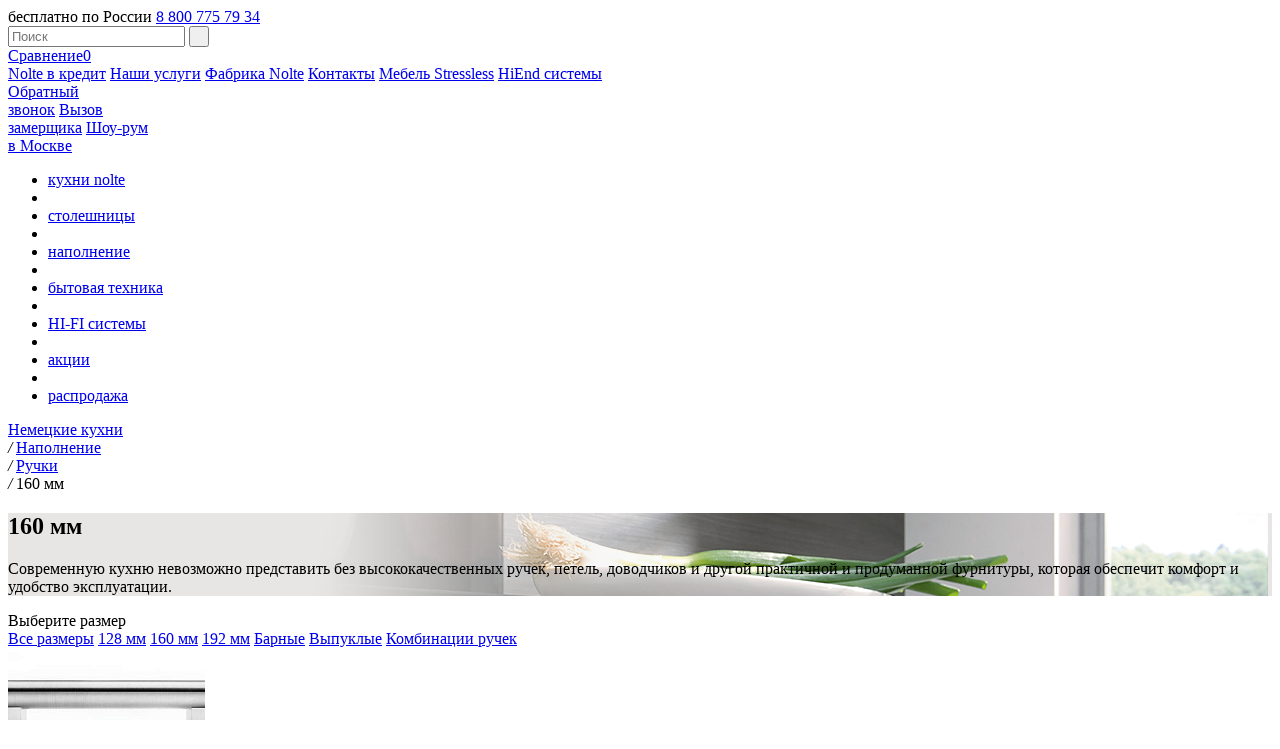

--- FILE ---
content_type: text/html; charset=UTF-8
request_url: https://kuhninolte.ru/napolnenie/ruchki/160-mm/
body_size: 8153
content:
<!DOCTYPE HTML>
<html>
    <head>
        <meta http-equiv="X-UA-Compatible" content="IE=edge">
        <meta name="viewport" content="width=1100">
        <link rel="icon" href="/tpl/favicon.ico" type="image/x-icon">
        <link rel="shortcut icon" href="/tpl/favicon.ico" type="image/x-icon">
				<meta http-equiv="Content-Type" content="text/html; charset=UTF-8" />
				<script type="text/javascript" data-skip-moving="true">(function(w, d, n) {var cl = "bx-core";var ht = d.documentElement;var htc = ht ? ht.className : undefined;if (htc === undefined || htc.indexOf(cl) !== -1){return;}var ua = n.userAgent;if (/(iPad;)|(iPhone;)/i.test(ua)){cl += " bx-ios";}else if (/Android/i.test(ua)){cl += " bx-android";}cl += (/(ipad|iphone|android|mobile|touch)/i.test(ua) ? " bx-touch" : " bx-no-touch");cl += w.devicePixelRatio && w.devicePixelRatio >= 2? " bx-retina": " bx-no-retina";var ieVersion = -1;if (/AppleWebKit/.test(ua)){cl += " bx-chrome";}else if ((ieVersion = getIeVersion()) > 0){cl += " bx-ie bx-ie" + ieVersion;if (ieVersion > 7 && ieVersion < 10 && !isDoctype()){cl += " bx-quirks";}}else if (/Opera/.test(ua)){cl += " bx-opera";}else if (/Gecko/.test(ua)){cl += " bx-firefox";}if (/Macintosh/i.test(ua)){cl += " bx-mac";}ht.className = htc ? htc + " " + cl : cl;function isDoctype(){if (d.compatMode){return d.compatMode == "CSS1Compat";}return d.documentElement && d.documentElement.clientHeight;}function getIeVersion(){if (/Opera/i.test(ua) || /Webkit/i.test(ua) || /Firefox/i.test(ua) || /Chrome/i.test(ua)){return -1;}var rv = -1;if (!!(w.MSStream) && !(w.ActiveXObject) && ("ActiveXObject" in w)){rv = 11;}else if (!!d.documentMode && d.documentMode >= 10){rv = 10;}else if (!!d.documentMode && d.documentMode >= 9){rv = 9;}else if (d.attachEvent && !/Opera/.test(ua)){rv = 8;}if (rv == -1 || rv == 8){var re;if (n.appName == "Microsoft Internet Explorer"){re = new RegExp("MSIE ([0-9]+[\.0-9]*)");if (re.exec(ua) != null){rv = parseFloat(RegExp.$1);}}else if (n.appName == "Netscape"){rv = 11;re = new RegExp("Trident/.*rv:([0-9]+[\.0-9]*)");if (re.exec(ua) != null){rv = parseFloat(RegExp.$1);}}}return rv;}})(window, document, navigator);</script>


<link href="/bitrix/cache/css/s1/Main/kernel_main/kernel_main.css?162253583548075" type="text/css"  rel="stylesheet" />
<link href="/bitrix/cache/css/s1/Main/page_b2bd644d61d512a26b2013e20e8116f9/page_b2bd644d61d512a26b2013e20e8116f9.css?1595498356895" type="text/css"  rel="stylesheet" />
<link href="/bitrix/cache/css/s1/Main/template_02913d7eed2455ecb879bcdd3a38b5ff/template_02913d7eed2455ecb879bcdd3a38b5ff.css?1623162084158521" type="text/css"  data-template-style="true"  rel="stylesheet" />

					<!-- CarrotQuest BEGIN -->
					<script type='text/javascript' data-skip-moving='true'>
					(function(){ 
					if (typeof carrotquest === 'undefined') {
					var s = document.createElement('script'); s.type = 'text/javascript'; s.async = true; 
					s.src = '//cdn.carrotquest.io/api.min.js'; 
					var x = document.getElementsByTagName('head')[0]; x.appendChild(s);
					carrotquest = {}; window.carrotquestasync = []; carrotquest.settings = {};
					m = ['connect', 'track', 'identify', 'auth'];
					function Build(name, args){return function(){window.carrotquestasync.push(name, arguments);} }
					for (var i = 0; i < m.length; i++) carrotquest[m[i]] = Build(m[i]);
					}
					})();
					carrotquest.connect('5129-76f56d8ee98913a1dd17efab7e1');
					</script>
					<!-- CarrotQuest END -->
					



        <title>Ручки 160 мм для немецких кухонь Nolte</title>
            <script data-skip-moving="true" async src="https://app.antisov.ru/assets/styles.js"></script>
        <link href='//fonts.googleapis.com/css?family=Roboto:300,700&subset=latin,cyrillic' rel='stylesheet' type='text/css'>
        <!-- GA counter -->
				<!-- /GA counter -->

		<!-- Yandex.Metrika counter -->
				<style>
			.remote-banner {
				padding:20px 20px;
				color:#000;
				font-family: 'Roboto', sans-serif;
				font-size:14px;
				text-transform:uppercase;
				font-weight:700;
				text-align:center;
				background-color: #ffed00;
			}
		</style>
		<noscript><div><img src="//mc.yandex.ru/watch/35940145" style="position:absolute; left:-9999px;" alt="" /></div></noscript>
		<!-- /Yandex.Metrika counter -->
	</head>
    <body id="" class="">
        <div id="panel"></div>
        <div id="container" class="">
            <header>
                <div class="center">
	                <a href="//kuhninolte.ru/" class="icon logo" title="Официальный магазин Nolte"></a>

                    <!--<a href="//kuhninolte.ru/" class="icon logo ny" title="Официальный магазин Nolte">
						<span class="holidays-worktime">
							Время работы в праздники
						</span>
						<div class="holidays-worktime__content" style="width: 240px;height: 160px;">
							<b>30-31 декабря</b> - выходные</br>
							<b>1-2 января</b> - выходные<br>
							<b>3-6 января</b> - 10:00-20:00<br>
							<b>7 января</b> - выходной<br>
							<b>с 8 января</b> - 10:00-20:00
						</div>
					</a>
					-->
                    <div class="tels">
                        <!--<div>
                            <span>без выходных, с 10 до 20</span>
							<a href="tel:88007757934">8 800 775 79 34</a>                        </div>-->
                        <div>
                            <span>бесплатно по России</span>
							<a href="tel:88007757934">8 800 775 79 34</a>                        </div>
                    </div>
					                    <form id="top_search" method="get" action="/search/" style="">
                        <input type="text" name="q" value="" class="pole" placeholder="Поиск"/>
                        <input type="submit" name="s" value="&nbsp;" class="but"/>
                    </form>
                    <a id="top_sravn" href="//bt.kuhninolte.ru/compare/napolnenie/" >Сравнение<span>0</span></a>
                    <div class="top_links">
                        
			<a href="/credit/">Nolte в кредит</a>
		
			<a href="/services/">Наши услуги</a>
		
			<a href="/fabrika/">Фабрика Nolte</a>
		
			<a href="/contacts/">Контакты</a>
		
			<a href="https://www.stresslessmoscow.ru/" class="link-external">Мебель Stressless</a>
		
			<a href="https://musichome.ru/" class="link-external">HiEnd системы</a>
		

                    </div>
                    <div class="buts">
                        <a href="#" class="callme"><span class="icon icon_phone_big"></span><span>Обратный<br/>звонок</span></a>
                        <a href="#" class="zamer"><span class="icon icon_zamer_big"></span><span>Вызов<br/>замерщика</span></a>
                        <a href="#" class="showroom"><span class="icon icon_map_big"></span>Шоу-рум<br/>в <span>Москве</span></a>
                    </div>
                    <nav>
						
<ul>

			<li><a href="/catalog/">кухни nolte</a></li>
		<li class="devider"></li>			<li><a href="/stoleshnicy/">столешницы</a></li>
		<li class="devider"></li>			<li class="active"><a href="/napolnenie/">наполнение</a></li>
		<li class="devider"></li>			<li><a href="https://bt.kuhninolte.ru/">бытовая техника</a></li>
		<li class="devider"></li>			<li><a href="https://bt.kuhninolte.ru/hi-fi/">HI-FI системы</a></li>
		<li class="devider"></li>			<li><a href="/akcii/">акции</a></li>
		<li class="devider"></li>			<li><a href="/sale/">распродажа</a></li>
		
</ul>
                    </nav>
                </div>
            </header>
			            									<div class="breadcrumb" itemscope itemtype="https://schema.org/BreadcrumbList"><div class="center">
			<div class="bx-breadcrumb-item" id="bx_breadcrumb_0" itemprop="itemListElement" itemscope itemtype="https://schema.org/ListItem">
				
				<a href="/" title="Немецкие кухни" itemscope itemtype="https://schema.org/Thing" itemprop="item">
					<span itemprop="name">Немецкие кухни</span>
				</a>
				<meta itemprop="position" content="1" />
			</div>
			<div class="bx-breadcrumb-item" id="bx_breadcrumb_1" itemprop="itemListElement" itemscope itemtype="https://schema.org/ListItem">
				<i class="devider">/</i>
				<a href="/napolnenie/" title="Наполнение" itemscope itemtype="https://schema.org/Thing" itemprop="item">
					<span itemprop="name">Наполнение</span>
				</a>
				<meta itemprop="position" content="2" />
			</div>
			<div class="bx-breadcrumb-item" id="bx_breadcrumb_2" itemprop="itemListElement" itemscope itemtype="https://schema.org/ListItem">
				<i class="devider">/</i>
				<a href="/napolnenie/ruchki/" title="Ручки" itemscope itemtype="https://schema.org/Thing" itemprop="item">
					<span itemprop="name">Ручки</span>
				</a>
				<meta itemprop="position" content="3" />
			</div>
			<div class="bx-breadcrumb-item" itemprop="itemListElement" itemscope itemtype="https://schema.org/ListItem">
				<i class="devider">/</i>
				<span itemprop="name">160 мм</span>
				<meta itemprop="position" content="4" />
			</div><div style="clear:both"></div></div></div>										
<div class="section_top" style="background-image:url('/upload/uf/8d6/8d62b716dd28c8885431a190f80ea9ae.png');">
<div class="center">
	<div class="page_anons">
	<h2>160 мм</h2>
	<p>Современную кухню невозможно представить без высококачественных ручек, петель, доводчиков и другой практичной и продуманной фурнитуры, которая обеспечит комфорт и удобство эксплуатации. </p>
	</div>
	
	
	
	
	</div>
</div>
  




<div class="section_list">
	<div class="center clearfix">
		<div class="ttl">Выберите размер</div>
				<a href="/napolnenie/ruchki/" class="">Все размеры</a>
					<a href="/napolnenie/ruchki/128-mm/" class="">128 мм</a>
					<a href="/napolnenie/ruchki/160-mm/" class="active">160 мм</a>
					<a href="/napolnenie/ruchki/192-mm/" class="">192 мм</a>
					<a href="/napolnenie/ruchki/barnye/" class="">Барные</a>
					<a href="/napolnenie/ruchki/vypuklye/" class="">Выпуклые</a>
					<a href="/napolnenie/ruchki/kombinatsii-ruchek/" class="">Комбинации ручек</a>
					
	</div>
</div>








<div class="setka_simble clearfix" >
	
		    	    	<div class="item mr0">
	    	<div class="pic"><img src="/upload/resize_cache/iblock/a80/197_125_2/a80f0cb0736d4baf46d1041504e73337.jpg"  alt="Griff G495"  title="Griff G495"/></div>
	    	<div class="name2">Griff G495</div>
    	</div>
		           
	    	    	<div class="item mr0">
	    	<div class="pic"><img src="/upload/resize_cache/iblock/3eb/197_125_2/3ebfab799294c6d93468b99878c777af.jpg"  alt="Griff G494"  title="Griff G494"/></div>
	    	<div class="name2">Griff G494</div>
    	</div>
		           
	    	    	<div class="item mr0">
	    	<div class="pic"><img src="/upload/resize_cache/iblock/631/197_125_2/631c7792cb1b2a2cdc05c42c8b5ba4a0.jpg"  alt="Griff G493"  title="Griff G493"/></div>
	    	<div class="name2">Griff G493</div>
    	</div>
		           
	    	    	<div class="item mr0">
	    	<div class="pic"><img src="/upload/resize_cache/iblock/3f0/197_125_2/3f03190044e7906f45385d0ed1947063.jpg"  alt="Griff G482"  title="Griff G482"/></div>
	    	<div class="name2">Griff G482</div>
    	</div>
		           
	    	    	<div class="item ">
	    	<div class="pic"><img src="/upload/resize_cache/iblock/ff7/197_125_2/ff72d91a3924d18334525a79839ac674.jpg"  alt="Griff G481"  title="Griff G481"/></div>
	    	<div class="name2">Griff G481</div>
    	</div>
		<div class="clear"></div>           
	    	    	<div class="item mr0">
	    	<div class="pic"><img src="/upload/resize_cache/iblock/8b6/197_125_2/8b6bd315259dc5d485db00e6c44ef833.jpg"  alt="Griff G474"  title="Griff G474"/></div>
	    	<div class="name2">Griff G474</div>
    	</div>
		           
	    	    	<div class="item mr0">
	    	<div class="pic"><img src="/upload/resize_cache/iblock/37b/197_125_2/37b9dec9f5f4127c990897e4f164c4c0.jpg"  alt="Griff G447"  title="Griff G447"/></div>
	    	<div class="name2">Griff G447</div>
    	</div>
		           
	    	    	<div class="item mr0">
	    	<div class="pic"><img src="/upload/resize_cache/iblock/280/197_125_2/280ac42634e2b05035ff4e06c07b37fa.jpg"  alt="Griff G440"  title="Griff G440"/></div>
	    	<div class="name2">Griff G440</div>
    	</div>
		           
	    	    	<div class="item mr0">
	    	<div class="pic"><img src="/upload/resize_cache/iblock/874/197_125_2/8742ec771807f160b579584e873f3b3c.jpg"  alt="Griff G431"  title="Griff G431"/></div>
	    	<div class="name2">Griff G431</div>
    	</div>
		           
	    	    	<div class="item ">
	    	<div class="pic"><img src="/upload/resize_cache/iblock/44d/197_125_2/44d728634e66b7fd7262af8d374f3fc4.jpg"  alt="Griff G350"  title="Griff G350"/></div>
	    	<div class="name2">Griff G350</div>
    	</div>
		<div class="clear"></div>           
	    	    	<div class="item mr0">
	    	<div class="pic"><img src="/upload/resize_cache/iblock/7a7/197_125_2/7a71cb02caa16686d970ab80708559a9.jpg"  alt="Griff G348"  title="Griff G348"/></div>
	    	<div class="name2">Griff G348</div>
    	</div>
		           
	    	    	<div class="item mr0">
	    	<div class="pic"><img src="/upload/resize_cache/iblock/be3/197_125_2/be3ec043059b99f77cad23b9b5ffc354.jpg"  alt="Griff G337"  title="Griff G337"/></div>
	    	<div class="name2">Griff G337</div>
    	</div>
		           
	    	    	<div class="item mr0">
	    	<div class="pic"><img src="/upload/resize_cache/iblock/7fc/197_125_2/7fca23b5b37ba2690d5d12111510d31f.jpg"  alt="Griff G335"  title="Griff G335"/></div>
	    	<div class="name2">Griff G335</div>
    	</div>
		           
	    	    	<div class="item mr0">
	    	<div class="pic"><img src="/upload/resize_cache/iblock/33b/197_125_2/33bc7d251952e67cf1d3eb62c4ba165a.jpg"  alt="Griff G316"  title="Griff G316"/></div>
	    	<div class="name2">Griff G316</div>
    	</div>
		           
	    	    	<div class="item ">
	    	<div class="pic"><img src="/upload/resize_cache/iblock/66f/197_125_2/66ffbb45f4ce78286eb4800e0a667c93.jpg"  alt="Griff G302"  title="Griff G302"/></div>
	    	<div class="name2">Griff G302</div>
    	</div>
		<div class="clear"></div>           
	</div>




	<div id="seo_text">
	<div class="center clearfix">
		<div class="fl centered">
			<form accept="#" id="skidka_form" method="get">
	<input  name="act" type="hidden" value="skidka_form_send">
	<div class="discount">
		<div class="sk">Ваша персональная</div>
		<div class="procent">скидка</div>
	</div>
	<div class="akc"><b>на комплект техники</b>

<p>Внимание: акция действует при покупке кухни Nolte и ограничена по количеству
и наименованию продукции. Успей зарегистрировать скидку!</p>
	</div>
	<div class="clear"></div>
	<input placeholder="7 ( ___ ) ___ - __ - __" class="pole ob short" name="tel" type="text">

	<input placeholder="ваш email" class="pole ob fr" name="email" type="text">

	<div class="form_agree" style="margin-top:20px!important">
		 <input type="checkbox" name="agree" checked id="skidka_agree" class="pole ob" style="margin-bottom:30px;">
		 <label for="skidka_agree">
			Подтверждаю согласие с <a href="//kuhninolte.ru/personal_data.php">условиями</a> предоставления персональных данных
		 </label>
	</div>
	<input name="s" type="submit" id="skidka_submit" value="	оформить участие в акции" class="yello_button shake"/>
</form>
		</div>
			</div>
</div>


<style>
.gm-style-iw {
   width: 350px !important;
   top: 0 !important;
   left: 0 !important;
   overflow:visible!important;
   background:transparent;
}
#level6 .yello_button {
	margin-top:10px;
	margin-left:-210px;
}
</style>
<!--
<section id="level6">					
		<div id="map"></div>
</section>
-->

<div id="yello_menu">
	<div class="center">
		
		<div class="bl bl1"><span class="icon icon_zamer_big"></span><b>Вызов замерщика</b>бесплатно</div>

<div class="bl bl2"><img src="/tpl/img/icon_3d.png"/><b>3D проект кухни</b>
бесплатно</div> 

<div class="bl bl3"><img src="/tpl/img/icon_free_car.png"/><b>Доставим и соберем</b>
бесплатно</div>

<div class="bl bl4"><img src="/tpl/img/yello_menu_girl.png"/><b>Есть вопросы?</b>
<a href="#" class="manager_form callme">Связаться с менеджером</a></div>



	</div>
</div>



<div class="footer_push"></div>
            <footer>
                <div class="center">

                    <a href="/" class="icon logo_small" title="Кухни Nolte"></a>
                    <div class="copy">
                        Официальный дилер кухонь Nolte<br/>
                        © 2026 Все права защищены
                    </div>
                    <div class="tels">
                        <div>
						<a href="tel:88007757934">8 800 775 79 34</a>                       </div>
                       <div>
	                   <a href="tel:88007757934">8 800 775 79 34</a>                       </div>
                    </div>


                    <div class="buts">
                        <a href="#" class="callme"><span class="icon icon_tel_small"></span><span>Обратный звонок</span></a>
                        <a href="#" class="zamer"><span class="icon icon_zamer_small"></span><span>Вызов замерщика</span></a>
                        <a href="#" class="show_room"><span class="icon icon_map_small"></span><span>Шоу-рум в Москве</span></a>
                    </div>

                    <div class="links">
                        
			<a href="/credit/">Nolte в кредит</a>
		
			<a href="/services/">Наши услуги</a>
		
			<a href="/fabrika/">Фабрика Nolte</a>
		
			<a href="/contacts/">Контакты</a>
		

                    </div>

                    <nav>
                        <ul>
                            <li><a href="//kuhninolte.ru/catalog/">кухни-nolte</a></li>
                            <li><a href="//kuhninolte.ru/stoleshnicy/">столешницы</a></li>
                            <li><a href="//kuhninolte.ru/napolnenie/">наполнение</a></li>
                         </ul>
                        <ul>
                            <li><a href="//bt.kuhninolte.ru/">бытовая-техника</a></li>
                            <li><a href="https://www.stresslessmoscow.ru/" class="link-external">Мебель Stressless</a></li>
                            <li><a href="https://musichome.ru/" class="link-external">HiEnd системы</a></li>
                        </ul>

                        <ul>
                            <li><a href="//kuhninolte.ru/akcii/">акции</a></li>
                            <li><a href="//kuhninolte.ru/articles/">статьи</a></li>
                        </ul>
                    </nav>

                </div>
            </footer>


            <div id="tooltip"></div>

            <div id="podlogka"></div>

			<div id="new_window">
			    <a href="#" class="close_window rounded"></a>
			    <h2></h2>
			    <div class="c clearfix"></div>
			</div>

        </div>
    <script type="text/javascript">if(!window.BX)window.BX={message:function(mess){if(typeof mess=='object') for(var i in mess) BX.message[i]=mess[i]; return true;}};</script>
<script type="text/javascript">(window.BX||top.BX).message({'JS_CORE_LOADING':'Загрузка...','JS_CORE_NO_DATA':'- Нет данных -','JS_CORE_WINDOW_CLOSE':'Закрыть','JS_CORE_WINDOW_EXPAND':'Развернуть','JS_CORE_WINDOW_NARROW':'Свернуть в окно','JS_CORE_WINDOW_SAVE':'Сохранить','JS_CORE_WINDOW_CANCEL':'Отменить','JS_CORE_WINDOW_CONTINUE':'Продолжить','JS_CORE_H':'ч','JS_CORE_M':'м','JS_CORE_S':'с','JSADM_AI_HIDE_EXTRA':'Скрыть лишние','JSADM_AI_ALL_NOTIF':'Показать все','JSADM_AUTH_REQ':'Требуется авторизация!','JS_CORE_WINDOW_AUTH':'Войти','JS_CORE_IMAGE_FULL':'Полный размер'});</script>
<script type="text/javascript">(window.BX||top.BX).message({'LANGUAGE_ID':'ru','FORMAT_DATE':'DD.MM.YYYY','FORMAT_DATETIME':'DD.MM.YYYY HH:MI:SS','COOKIE_PREFIX':'BITRIX_SM','SERVER_TZ_OFFSET':'10800','SITE_ID':'s1','SITE_DIR':'/','USER_ID':'','SERVER_TIME':'1769270022','USER_TZ_OFFSET':'0','USER_TZ_AUTO':'Y','bitrix_sessid':'f18cacc1c4b516041accb3774dff9c0f'});</script><script type="text/javascript" src="/bitrix/cache/js/s1/Main/kernel_main/kernel_main.js?1625005609277955"></script>
<script type="text/javascript">BX.setJSList(['/bitrix/js/main/core/core.js?146299058970993','/bitrix/js/main/core/core_ajax.js?146299058920978','/bitrix/js/main/core/core_popup.js?146299058931170','/bitrix/js/main/json/json2.min.js?14629905893467','/bitrix/js/main/core/core_ls.js?14629905897365','/bitrix/js/main/session.js?14629905892511','/bitrix/js/main/core/core_window.js?146299058974917','/bitrix/js/main/core/core_date.js?146299058934276','/bitrix/js/main/utils.js?146299058919858','/bitrix/js/main/core/core_fx.js?14629905899592','/tpl/js/jquery-1.10.2.min.js?146299059692979','/tpl/js/wow.min.js?14629905967076','/tpl/js/jquery.imgpreload.js?14629905963969','/tpl/js/jquery.nicefileinput.js?14629905962623','/tpl/js/jquery-css-transform.js?14654892074109','/tpl/js/jquery-animate-css-rotate-scale.js?14654892074721','/tpl/js/ajax_submit.js?146299059648226','/tpl/js/jquery.mask.js?146299059618360','/tpl/js/jquery.uniform.min.js?14629905968327','/tpl/js/circletype.js?14629905961997','/tpl/js/plugins.js?14629905963586','/tpl/js/owl.carousel.js?146299059679152','/tpl/js/main.js?15101881999093','/tpl/js/map.js?15192188213551','/tpl/js/compare.js?14655564302574','/tpl/js/new_window.js?14726209936697','/tpl/js/forms.js?14967137242160']); </script>
<script type="text/javascript">BX.setCSSList(['/bitrix/js/main/core/css/core.css?14629905892854','/bitrix/js/main/core/css/core_popup.css?146299058933075','/bitrix/js/main/core/css/core_date.css?14629905899689','/bitrix/templates/Main/components/bitrix/catalog/napolnenie/style.css?1462990596697','/tpl/css/animate.css?146299059672922','/tpl/css/sprites.css?14804707552069','/tpl/css/owl.carousel.css?14629905964779','/tpl/css/styles.css?162316208077616','/tpl/css/hifi.css?1539287423333']); </script>
<script type="text/javascript">
					(function () {
						"use strict";

						var counter = function ()
						{
							var cookie = (function (name) {
								var parts = ("; " + document.cookie).split("; " + name + "=");
								if (parts.length == 2) {
									try {return JSON.parse(decodeURIComponent(parts.pop().split(";").shift()));}
									catch (e) {}
								}
							})("BITRIX_CONVERSION_CONTEXT_s1");

							if (! cookie || cookie.EXPIRE < BX.message("SERVER_TIME"))
							{
								var request = new XMLHttpRequest();
								request.open("POST", "/bitrix/tools/conversion/ajax_counter.php", true);
								request.setRequestHeader("Content-type", "application/x-www-form-urlencoded");
								request.send(
									"SITE_ID="      + encodeURIComponent(BX.message("SITE_ID")) + "&" +
									"sessid="       + encodeURIComponent(BX.bitrix_sessid())    + "&" +
									"HTTP_REFERER=" + encodeURIComponent(document.referrer)
								);
							}
						};

						if (window.frameRequestStart === true)
							BX.addCustomEvent("onFrameDataReceived", counter);
						else
							BX.ready(counter);
					})();
				</script>



<script type="text/javascript" src="/bitrix/cache/js/s1/Main/template_45a75860bca81376e06b6f01e8af423d/template_45a75860bca81376e06b6f01e8af423d.js?1595498077302906"></script>
<script type="text/javascript">var _ba = _ba || []; _ba.push(["aid", "3898a962a217955482b5abad210ff01c"]); _ba.push(["host", "kuhninolte.ru"]); (function() {var ba = document.createElement("script"); ba.type = "text/javascript"; ba.async = true;ba.src = (document.location.protocol == "https:" ? "https://" : "http://") + "bitrix.info/ba.js";var s = document.getElementsByTagName("script")[0];s.parentNode.insertBefore(ba, s);})();</script>



<script type="text/javascript" src="//maps.googleapis.com/maps/api/js"></script>
<script>
			(function (i, s, o, g, r, a, m) {
				i['GoogleAnalyticsObject'] = r;
				i[r] = i[r] || function () {
					(i[r].q = i[r].q || []).push(arguments)
				}, i[r].l = 1 * new Date();
				a = s.createElement(o),
						m = s.getElementsByTagName(o)[0];
				a.async = 1;
				a.src = g;
				m.parentNode.insertBefore(a, m)
			})(window, document, 'script', '//www.google-analytics.com/analytics.js', 'ga');
			ga('create', 'UA-74878828-1', 'auto');
			ga('send', 'pageview');
		</script>
<script type="text/javascript">
			(function (d, w, c) {
				(w[c] = w[c] || []).push(function () {
					try {
						w.yaCounter35940145 = new Ya.Metrika({
							id: 35940145,
							clickmap: true,
							trackLinks: true,
							accurateTrackBounce: true,
							webvisor: true,
							trackHash: true,
							ecommerce: "dataLayer"
						});
					} catch (e) {
					}
				});

				var n = d.getElementsByTagName("script")[0],
						s = d.createElement("script"),
						f = function () {
							n.parentNode.insertBefore(s, n);
						};
				s.type = "text/javascript";
				s.async = true;
				s.src = "//mc.yandex.ru/metrika/watch.js";

				if (w.opera == "[object Opera]") {
					d.addEventListener("DOMContentLoaded", f, false);
				} else {
					f();
				}
			})(document, window, "yandex_metrika_callbacks");
		</script>
</body>
</html>


--- FILE ---
content_type: text/plain
request_url: https://www.google-analytics.com/j/collect?v=1&_v=j102&a=1884164292&t=pageview&_s=1&dl=https%3A%2F%2Fkuhninolte.ru%2Fnapolnenie%2Fruchki%2F160-mm%2F&ul=en-us%40posix&dt=%D0%A0%D1%83%D1%87%D0%BA%D0%B8%20160%20%D0%BC%D0%BC%20%D0%B4%D0%BB%D1%8F%20%D0%BD%D0%B5%D0%BC%D0%B5%D1%86%D0%BA%D0%B8%D1%85%20%D0%BA%D1%83%D1%85%D0%BE%D0%BD%D1%8C%20Nolte&sr=1280x720&vp=1280x720&_u=IEBAAEABAAAAACAAI~&jid=565688388&gjid=1437377544&cid=1779313706.1769270023&tid=UA-74878828-1&_gid=2013320799.1769270023&_r=1&_slc=1&z=394703661
body_size: -449
content:
2,cG-0LLKDM25TV

--- FILE ---
content_type: application/javascript
request_url: https://cdn.carrotquest.app/chunk-model.js
body_size: 24594
content:
var Un=Object.defineProperty,Ln=Object.defineProperties,On=Object.getOwnPropertyDescriptors,Se=Object.getOwnPropertySymbols,at=Object.prototype.hasOwnProperty,ot=Object.prototype.propertyIsEnumerable,Ae=Math.pow,Ve=(t,e,n)=>e in t?Un(t,e,{enumerable:!0,configurable:!0,writable:!0,value:n}):t[e]=n,ae=(t,e)=>{for(var n in e||(e={}))at.call(e,n)&&Ve(t,n,e[n]);if(Se)for(var n of Se(e))ot.call(e,n)&&Ve(t,n,e[n]);return t},pe=(t,e)=>Ln(t,On(e)),Mn=(t,e)=>{var n={};for(var r in t)at.call(t,r)&&e.indexOf(r)<0&&(n[r]=t[r]);if(t!=null&&Se)for(var r of Se(t))e.indexOf(r)<0&&ot.call(t,r)&&(n[r]=t[r]);return n},it=(t,e,n)=>(Ve(t,typeof e!="symbol"?e+"":e,n),n),ne=(t,e,n)=>new Promise((r,s)=>{var o=l=>{try{i(n.next(l))}catch(c){s(c)}},a=l=>{try{i(n.throw(l))}catch(c){s(c)}},i=l=>l.done?r(l.value):Promise.resolve(l.value).then(o,a);i((n=n.apply(t,e)).next())});import{ag as ee,d as $,t as h,u as F,aQ as lt,aR as Dn,f as z,au as Bn,aD as fe,aS as Rn,B as le,aT as Nn,aU as Hn,at as ct,aV as Wn,aW as Fn,aX as Gn,aY as j,s as O,a as R,e as y,j as I,b as m,K as J,i as q,k as w,n as M,g as H,c as W,aZ as me,a_ as Vn,l as G,a$ as ke,x as ge,y as ve,z as he,A as be,p as X,b0 as Xn,b1 as ut,b2 as dt,aw as Kn,m as Q,b3 as ce,o as re,b4 as Yn,b5 as pt,b6 as Jn,r as Ie,M as oe,al as Zn,am as Qn,b7 as ft,aM as mt,ad as se,R as Ee,aE as Pe,aF as Xe,a1 as xe,aG as er,a3 as Ke,P as _e,aA as D,Z as Ye,E as gt,aK as Je,aO as tr,aN as nr,b8 as K,b9 as vt,aP as rr,H as Ze,ay as ht,J as bt,aJ as sr,ba as ar,az as or,bb as ir,bc as lr,bd as cr,be as ue,L as ze,T as Ue,U as ur,$ as dr,h as Qe,bf as pr,bg as fr,a0 as mr,bh as gr,bi as vr,bj as hr,ak as br,bk as xr}from"./chunk-model2.js";/*!
Build date: Thu Jan 15 2026 13:07:57 GMT+0500 (Yekaterinburg Standard Time)
*/function de(t){return t?.length!==void 0?t:Array.from(t)}function $r(t,e){$(t,1,1,()=>{e.delete(t.key)})}function yr(t,e,n,r,s,o,a,i,l,c,u,f){let p=t.length,x=o.length,v=p;const _={};for(;v--;)_[t[v].key]=v;const k=[],d=new Map,b=new Map,g=[];for(v=x;v--;){const C=f(s,o,v),B=n(C);let T=a.get(B);T?r&&g.push(()=>T.p(C,e)):(T=c(B,C),T.c()),d.set(B,k[v]=T),B in _&&b.set(B,Math.abs(v-_[B]))}const L=new Set,N=new Set;function Y(C){h(C,1),C.m(i,u),a.set(C.key,C),u=C.first,x--}for(;p&&x;){const C=k[x-1],B=t[p-1],T=C.key,V=B.key;C===B?(u=C.first,p--,x--):d.has(V)?!a.has(T)||L.has(T)?Y(C):N.has(V)?p--:b.get(T)>b.get(V)?(N.add(T),Y(C)):(L.add(V),p--):(l(B,a),p--)}for(;p--;){const C=t[p];d.has(C.key)||l(C,a)}for(;x;)Y(k[x-1]);return ee(g),k}function $e(t,e){const n={},r={},s={$$scope:1};let o=t.length;for(;o--;){const a=t[o],i=e[o];if(i){for(const l in a)l in i||(r[l]=1);for(const l in i)s[l]||(n[l]=i[l],s[l]=1);t[o]=i}else for(const l in a)s[l]=1}for(const a in r)a in n||(n[a]=void 0);return n}function qe(t){return typeof t=="object"&&t!==null?t:{}}function Le(t,e,n){const r=t.$$.props[e];r!==void 0&&(t.$$.bound[r]=n,n(t.$$.ctx[r]))}function E(t){t&&t.c()}function S(t,e,n){const{fragment:r,after_update:s}=t.$$;r&&r.m(e,n),le(()=>{const o=t.$$.on_mount.map(Wn).filter(fe);t.$$.on_destroy?t.$$.on_destroy.push(...o):ee(o),t.$$.on_mount=[]}),s.forEach(le)}function A(t,e){const n=t.$$;n.fragment!==null&&(Nn(n.after_update),ee(n.on_destroy),n.fragment&&n.fragment.d(e),n.on_destroy=n.fragment=null,n.ctx=[])}function wr(t,e){t.$$.dirty[0]===-1&&(Fn.push(t),Gn(),t.$$.dirty.fill(0)),t.$$.dirty[e/31|0]|=1<<e%31}function P(t,e,n,r,s,o,a,i=[-1]){const l=Hn;ct(t);const c=t.$$={fragment:null,ctx:[],props:o,update:F,not_equal:s,bound:lt(),on_mount:[],on_destroy:[],on_disconnect:[],before_update:[],after_update:[],context:new Map(e.context||(l?l.$$.context:[])),callbacks:lt(),dirty:i,skip_bound:!1,root:e.target||l.$$.root};a&&a(c.root);let u=!1;if(c.ctx=n?n(t,e.props||{},(f,p,...x)=>{const v=x.length?x[0]:p;return c.ctx&&s(c.ctx[f],c.ctx[f]=v)&&(!c.skip_bound&&c.bound[f]&&c.bound[f](v),u&&wr(t,f)),p}):[],c.update(),u=!0,ee(c.before_update),c.fragment=r?r(c.ctx):!1,e.target){if(e.hydrate){const f=Dn(e.target);c.fragment&&c.fragment.l(f),f.forEach(z)}else c.fragment&&c.fragment.c();e.intro&&h(t.$$.fragment),S(t,e.target,e.anchor),Bn()}ct(l)}class U{constructor(){it(this,"$$"),it(this,"$$set")}$destroy(){A(this,1),this.$destroy=F}$on(e,n){if(!fe(n))return F;const r=this.$$.callbacks[e]||(this.$$.callbacks[e]=[]);return r.push(n),()=>{const s=r.indexOf(n);s!==-1&&r.splice(s,1)}}$set(e){this.$$set&&!Rn(e)&&(this.$$.skip_bound=!0,this.$$set(e),this.$$.skip_bound=!1)}}const Oe=kr();function kr(){let t=j("offline");return pe(ae({},t),{refresh:e});function e(){t.set(carrotquest.data.app.status_operators)}}function _r(t){R(t,"svelte-v6ndz1",".button.svelte-v6ndz1{margin:0}.button.svelte-v6ndz1:disabled{cursor:not-allowed}")}function xt(t){let e,n;return{c(){e=y("span"),m(e,"class",n="button__icon cqi-chat "+t[2]+" svelte-v6ndz1")},m(r,s){q(r,e,s)},p(r,s){s&4&&n!==(n="button__icon cqi-chat "+r[2]+" svelte-v6ndz1")&&m(e,"class",n)},d(r){r&&z(e)}}}function $t(t){let e,n;const r=t[11].default,s=ge(r,t,t[10],null);return{c(){e=y("span"),s&&s.c(),m(e,"class","button__text")},m(o,a){q(o,e,a),s&&s.m(e,null),n=!0},p(o,a){s&&s.p&&(!n||a&1024)&&ve(s,r,o,o[10],n?be(r,o[10],a,null):he(o[10]),null)},i(o){n||(h(s,o),n=!0)},o(o){$(s,o),n=!1},d(o){o&&z(e),s&&s.d(o)}}}function zr(t){let e,n,r,s,o,a,i=t[2]&&xt(t),l=t[8].default&&$t(t);return{c(){e=y("button"),i&&i.c(),n=I(),l&&l.c(),m(e,"class",r="button button_"+t[1]+" "+t[6]+" "+(t[3]?"accent":"")+" svelte-v6ndz1"),m(e,"title",t[5]),m(e,"type",t[7]),e.disabled=t[0],J(e,"button_full-width",t[4])},m(c,u){q(c,e,u),i&&i.m(e,null),w(e,n),l&&l.m(e,null),s=!0,o||(a=M(e,"click",t[12]),o=!0)},p(c,[u]){c[2]?i?i.p(c,u):(i=xt(c),i.c(),i.m(e,n)):i&&(i.d(1),i=null),c[8].default?l?(l.p(c,u),u&256&&h(l,1)):(l=$t(c),l.c(),h(l,1),l.m(e,null)):l&&(H(),$(l,1,1,()=>{l=null}),W()),(!s||u&10&&r!==(r="button button_"+c[1]+" "+c[6]+" "+(c[3]?"accent":"")+" svelte-v6ndz1"))&&m(e,"class",r),(!s||u&32)&&m(e,"title",c[5]),(!s||u&1)&&(e.disabled=c[0]),(!s||u&26)&&J(e,"button_full-width",c[4])},i(c){s||(h(l),s=!0)},o(c){$(l),s=!1},d(c){c&&z(e),i&&i.d(),l&&l.d(),o=!1,a()}}}function qr(t,e,n){const r=["disabled","size","iconClassName","isAccent","fullWidth","submit","title"];let s=me(e,r),{$$slots:o={},$$scope:a}=e;const i=Vn(o);let{disabled:l=!1}=e,{size:c="md"}=e,{iconClassName:u=""}=e,{isAccent:f=!1}=e,{fullWidth:p=!1}=e,{submit:x=!1}=e,{title:v=""}=e,_=s.class?s.class:"",k=x?"submit":"button";function d(b){X.call(this,t,b)}return t.$$set=b=>{e=G(G({},e),ke(b)),n(13,s=me(e,r)),"disabled"in b&&n(0,l=b.disabled),"size"in b&&n(1,c=b.size),"iconClassName"in b&&n(2,u=b.iconClassName),"isAccent"in b&&n(3,f=b.isAccent),"fullWidth"in b&&n(4,p=b.fullWidth),"submit"in b&&n(9,x=b.submit),"title"in b&&n(5,v=b.title),"$$scope"in b&&n(10,a=b.$$scope)},[l,c,u,f,p,v,_,k,i,x,a,o,d]}class Te extends U{constructor(e){super(),P(this,e,qr,zr,O,{disabled:0,size:1,iconClassName:2,isAccent:3,fullWidth:4,submit:9,title:5},_r)}}function Tr(t){R(t,"svelte-j6fw9k",'@charset "UTF-8";.container.svelte-j6fw9k{position:relative;margin-top:10px;z-index:1}.container.svelte-j6fw9k:first-child{margin-top:0}.item.svelte-j6fw9k{display:-webkit-box;display:-ms-flexbox;display:flex}.text.svelte-j6fw9k{font-size:12px;line-height:1.42857143}.checkbox.svelte-j6fw9k{position:relative;margin:0 8px 0 0;width:16px;min-width:16px;height:16px;-webkit-appearance:none;-moz-appearance:none;appearance:none;cursor:pointer;outline:none;-webkit-transition:background 0.3s, border 0.3s;transition:background 0.3s, border 0.3s}.checkbox.svelte-j6fw9k:before{content:"";position:absolute;display:block;width:100%;height:100%;border:1px solid #e6e6e6;background-color:#ffffff;border-radius:2px}.checkbox.svelte-j6fw9k:after{content:"";position:absolute;display:none;top:2px;left:6px;width:4px;height:8px;border:solid var(--contrast-color);border-width:0 2px 2px 0;-webkit-transform:rotate(45deg);-ms-transform:rotate(45deg);transform:rotate(45deg)}.checkbox.svelte-j6fw9k:checked:before{background-color:var(--accent-color)}.checkbox.svelte-j6fw9k:checked:after{display:block}.dark-theme .checkbox.svelte-j6fw9k:before{border-color:#595959;background-color:#333333}')}function yt(t){let e,n,r;return{c(){e=y("input"),m(e,"class","checkbox svelte-j6fw9k"),m(e,"type","checkbox")},m(s,o){q(s,e,o),e.checked=t[0],n||(r=M(e,"change",t[4]),n=!0)},p(s,o){o&1&&(e.checked=s[0])},d(s){s&&z(e),n=!1,r()}}}function Cr(t){let e,n,r,s,o,a=t[1]&&yt(t);const i=t[3].default,l=ge(i,t,t[2],null);return{c(){e=y("div"),n=y("label"),a&&a.c(),r=I(),s=y("span"),l&&l.c(),m(s,"class","text svelte-j6fw9k"),m(n,"class","item svelte-j6fw9k"),m(e,"class","container svelte-j6fw9k")},m(c,u){q(c,e,u),w(e,n),a&&a.m(n,null),w(n,r),w(n,s),l&&l.m(s,null),o=!0},p(c,[u]){c[1]?a?a.p(c,u):(a=yt(c),a.c(),a.m(n,r)):a&&(a.d(1),a=null),l&&l.p&&(!o||u&4)&&ve(l,i,c,c[2],o?be(i,c[2],u,null):he(c[2]),null)},i(c){o||(h(l,c),o=!0)},o(c){$(l,c),o=!1},d(c){c&&z(e),a&&a.d(),l&&l.d(c)}}}function jr(t,e,n){let{$$slots:r={},$$scope:s}=e,{withCheckbox:o=!1}=e,{checked:a=!1}=e;function i(){a=this.checked,n(0,a)}return t.$$set=l=>{"withCheckbox"in l&&n(1,o=l.withCheckbox),"checked"in l&&n(0,a=l.checked),"$$scope"in l&&n(2,s=l.$$scope)},[a,o,s,r,i]}class wt extends U{constructor(e){super(),P(this,e,jr,Cr,O,{withCheckbox:1,checked:0},Tr)}}function Sr(t){var e=new Date(t),n=carrotquest.i18n.dateMonth[e.getMonth()],r=e.getDate(),s=e.getFullYear(),o=r+" "+n+" "+s;return o}function Ar(t){var e=new Date(t),n=e.getHours(),r="0"+e.getMinutes(),s="0"+e.getSeconds(),o=n+":"+r.substr(-2)+":"+s.substr(-2);return o}function Ir(t){return Sr(t)+" "+carrotquest.i18n.at+" "+Ar(t)}function Me(t,e){const n=t.replace(carrotquest.messenger.emoji.regexp,""),r=(n==="<p></p>"||/^\s*$/.test(n))&&e,s=r?32:20;return t.replace(carrotquest.messenger.emoji.regexp,function(o,a,i){const l=a||i;let c="carrotquest-messenger-emoji carrotquest-messenger-emoji-apple",u="";r&&(c+=" carrotquest-messenger-emoji-big");const f=carrotquest.messenger.emoji.namedObject[l];return f?(u=`background-position: -${f[0]*s}px -${f[1]*s}px !important`,o.replace(l,`<span title="${o}" class="${c}" style="${u}"></span>`)):o})}function Er(t){return{email:t.data.app.settings.messenger_confirm_subscription_with_checkbox,phone:t.data.app.settings.messenger_confirm_subscription_with_checkbox,text:t.data.app.settings.data_processing_policy_with_checkbox}}function Pr(t){let e=[];Xn()||e.push(De("text")),t==="email"&&!ut()&&e.push(De(t)),t==="phone"&&!dt()&&e.push(De(t)),Kn.set(e)}function De(t){let e=Er(carrotquest)[t];return{type:t,withCheckbox:e,checked:!e,text:Ur(t,e)}}function Ur(t,e){const{terms_of_phone_storage:n,terms_of_email_storage:r,data_processing_policy_url:s}=carrotquest.data.app.settings,o={email:n,phone:r,text:s};let a=`agreements_${t}${e?"_with_checkbox":""}`;return carrotquest.i18n[a].replace("{{policy-url}}",o[t])}function Lr(t){return t.mime_type.includes("image")}function kt(t,e,n){var r=new XMLHttpRequest;r.open("POST",carrotquest.STATS_WEB_COLLECTOR+"/collect",!0),r.setRequestHeader("Content-type","application/x-www-form-urlencoded"),r.send("operation="+t+"&key="+e+"&value="+n)}function _t(t){var e=1024;function n(r,s){return(r-r%s)/s}return n(t,e)?n(t,Ae(e,2))?n(t,Ae(e,3))?n(t,Ae(e,3))+" "+carrotquest.i18n.fileSize[3]:n(t,Ae(e,2))+" "+carrotquest.i18n.fileSize[2]:n(t,e)+" "+carrotquest.i18n.fileSize[1]:t%e+" "+carrotquest.i18n.fileSize[0]}function zt(t){switch(t){case"text/html":return"html";case"text/css":return"css";case"text/xml":return"xml";case"image/gif":return"gif";case"image/jpeg":return"jpeg";case"application/x-javascript":return"js";case"application/atom+xml":return"atom";case"application/rss+xml":return"rss";case"text/mathml":return"mml";case"text/plain":return"txt";case"text/vnd.sun.j2me.app-descriptor":return"jad";case"text/vnd.wap.wml":return"wml";case"text/x-component":return"htc";case"image/png":return"png";case"image/tiff":return"tiff";case"image/vnd.wap.wbmp":return"wbmp";case"image/x-icon":return"ico";case"image/x-jng":return"jng";case"image/x-ms-bmp":return"bmp";case"image/svg+xml":return"svg";case"image/webp":return"webp";case"application/java-archive":return"jar";case"application/mac-binhex40":return"hqx";case"application/msword":return"doc";case"application/pdf":return"pdf";case"application/postscript":return"ps";case"application/rtf":return"rtf";case"application/vnd.ms-excel":return"xls";case"application/vnd.ms-powerpoint":return"ppt";case"application/vnd.wap.wmlc":return"wmlc";case"application/vnd.google-earth.kml+xml":return"kml";case"application/vnd.google-earth.kmz":return"kmz";case"application/x-7z-compressed 7":return"z";case"application/x-cocoa":return"cco";case"application/x-java-archive-diff":return"jardiff";case"application/x-java-jnlp-file":return"jnlp";case"application/x-makeself":return"run";case"application/x-perl":return"pl";case"application/x-pilot":return"pdb";case"application/x-rar-compressed":return"rar";case"application/x-redhat-package-manager":return"rpm";case"application/x-sea":return"sea";case"application/x-shockwave-flash":return"swf";case"application/x-stuffit":return"sit";case"application/x-tcl tcl":return"tk";case"application/x-x509-ca-cert":return"crt";case"application/x-xpinstall":return"xpi";case"application/xhtml+xml":return"xhtml";case"application/zip":return"zip";case"application/octet-stream":return"exe";case"audio/midi":return"midi";case"audio/mpeg":return"mp3";case"audio/ogg":return"ogg";case"audio/x-realaudio":return"ra";case"video/3gpp 3":return"gpp";case"video/mpeg":return"mpeg";case"video/quicktime":return"mov";case"video/x-flv":return"flv";case"video/x-mng":return"mng";case"video/x-ms-asf":return"asf";case"video/x-ms-wmv":return"wmv";case"video/x-msvideo":return"avi";case"video/mp4":return"mp4";default:return"file"}}function Or(t){R(t,"svelte-5ahgfz",'@charset "UTF-8";.document.svelte-5ahgfz.svelte-5ahgfz{font-size:14px;display:-webkit-box;display:-ms-flexbox;display:flex;-webkit-box-align:center;-ms-flex-align:center;align-items:center;padding:10px;border-radius:10px;max-width:170px;max-height:50px}.document.admin.svelte-5ahgfz.svelte-5ahgfz{background-color:#e6e6e6}.document.admin.svelte-5ahgfz .name.svelte-5ahgfz{color:#333333}.document.user.svelte-5ahgfz.svelte-5ahgfz{background-color:rgba(var(--contrast-rgb-color), 0.1)}.document.user.svelte-5ahgfz .name.svelte-5ahgfz{color:var(--contrast-color)}.document.svelte-5ahgfz>.svelte-5ahgfz{-webkit-transition:opacity 0.3s;transition:opacity 0.3s}.document.loading.svelte-5ahgfz>.svelte-5ahgfz{opacity:0.5}.documents-list .document{max-width:unset !important}.info.svelte-5ahgfz.svelte-5ahgfz{overflow:hidden}.name.svelte-5ahgfz.svelte-5ahgfz{white-space:nowrap;text-overflow:ellipsis;overflow:hidden}.icon.svelte-5ahgfz.svelte-5ahgfz{width:30px;height:30px;min-width:30px;display:-webkit-box;display:-ms-flexbox;display:flex;-webkit-box-pack:center;-ms-flex-pack:center;justify-content:center;-webkit-box-align:center;-ms-flex-align:center;align-items:center;margin-right:10px;border-radius:9999px;background-color:var(--accent-color);color:var(--contrast-color)}.size.svelte-5ahgfz.svelte-5ahgfz{font-size:12px;color:#999999}.dark-theme .document.admin.svelte-5ahgfz.svelte-5ahgfz{background-color:#595959}.dark-theme .document.user.svelte-5ahgfz.svelte-5ahgfz{background-color:#4d4d4d}.dark-theme .name.svelte-5ahgfz.svelte-5ahgfz{color:#ffffff}')}function Mr(t){let e,n;return e=new ye({props:{icon:"cqi-paperclip"}}),{c(){E(e.$$.fragment)},m(r,s){S(e,r,s),n=!0},i(r){n||(h(e.$$.fragment,r),n=!0)},o(r){$(e.$$.fragment,r),n=!1},d(r){A(e,r)}}}function Dr(t){let e,n;return e=new ye({props:{icon:"cqi-spinner spin"}}),{c(){E(e.$$.fragment)},m(r,s){S(e,r,s),n=!0},i(r){n||(h(e.$$.fragment,r),n=!0)},o(r){$(e.$$.fragment,r),n=!1},d(r){A(e,r)}}}function Br(t){let e,n,r,s,o,a,i,l=t[0].filename+"",c,u,f,p=zt(t[0].mime_type).toUpperCase()+"",x,v,_=_t(t[0].size)+"",k,d,b,g,L,N;const Y=[Dr,Mr],C=[];function B(T,V){return T[0].status===ce.UPLOADING?0:1}return r=B(t),s=C[r]=Y[r](t),{c(){e=y("div"),n=y("div"),s.c(),o=I(),a=y("div"),i=y("div"),c=Q(l),u=I(),f=y("div"),x=Q(p),v=Q(" \xB7 "),k=Q(_),m(n,"class","icon svelte-5ahgfz"),m(i,"class","name svelte-5ahgfz"),m(f,"class","size svelte-5ahgfz"),m(a,"class","info svelte-5ahgfz"),m(e,"class",d="document "+t[1]+" svelte-5ahgfz"),m(e,"title",b=t[0].filename),J(e,"loading",t[0].status===ce.UPLOADING)},m(T,V){q(T,e,V),w(e,n),C[r].m(n,null),w(e,o),w(e,a),w(a,i),w(i,c),w(a,u),w(a,f),w(f,x),w(f,v),w(f,k),g=!0,L||(N=M(e,"click",t[3]),L=!0)},p(T,[V]){let Ge=r;r=B(T),r!==Ge&&(H(),$(C[Ge],1,1,()=>{C[Ge]=null}),W(),s=C[r],s||(s=C[r]=Y[r](T),s.c()),h(s,1),s.m(n,null)),(!g||V&1)&&l!==(l=T[0].filename+"")&&re(c,l),(!g||V&1)&&p!==(p=zt(T[0].mime_type).toUpperCase()+"")&&re(x,p),(!g||V&1)&&_!==(_=_t(T[0].size)+"")&&re(k,_),(!g||V&2&&d!==(d="document "+T[1]+" svelte-5ahgfz"))&&m(e,"class",d),(!g||V&1&&b!==(b=T[0].filename))&&m(e,"title",b),(!g||V&3)&&J(e,"loading",T[0].status===ce.UPLOADING)},i(T){g||(h(s),g=!0)},o(T){$(s),g=!1},d(T){T&&z(e),C[r].d(),L=!1,N()}}}function Rr(t,e,n){let{attachment:r}=e,{addresseeType:s}=e,{onDocumentClick:o=()=>{}}=e;const a=()=>o();return t.$$set=i=>{"attachment"in i&&n(0,r=i.attachment),"addresseeType"in i&&n(1,s=i.addresseeType),"onDocumentClick"in i&&n(2,o=i.onDocumentClick)},[r,s,o,a]}class qt extends U{constructor(e){super(),P(this,e,Rr,Br,O,{attachment:0,addresseeType:1,onDocumentClick:2},Or)}}function et(t,e=!0){return ne(this,null,function*(){e&&(yield Yn(),t.focus({preventScroll:!0}))})}function Nr(t){let e,n;return{c(){e=y("i"),m(e,"class",n="cqi-chat "+t[0])},m(r,s){q(r,e,s)},p(r,[s]){s&1&&n!==(n="cqi-chat "+r[0])&&m(e,"class",n)},i:F,o:F,d(r){r&&z(e)}}}function Hr(t,e,n){let{icon:r}=e;return t.$$set=s=>{"icon"in s&&n(0,r=s.icon)},[r]}class ye extends U{constructor(e){super(),P(this,e,Hr,Nr,O,{icon:0})}}function Wr(t){const e=2.5949095;return(t*=2)<1?.5*(t*t*((e+1)*t-e)):.5*((t-=2)*t*((e+1)*t+e)+2)}function Be(t){const e=t-1;return e*e*e+1}function Fr(t){return--t*t*t*t*t+1}function Gr(t){return-.5*(Math.cos(Math.PI*t)-1)}function ie(t,{delay:e=0,duration:n=400,easing:r=Jn}={}){const s=+getComputedStyle(t).opacity;return{delay:e,duration:n,easing:r,css:o=>`opacity: ${o*s}`}}function Vr(t,{delay:e=0,duration:n=400,easing:r=Be,x:s=0,y:o=0,opacity:a=0}={}){const i=getComputedStyle(t),l=+i.opacity,c=i.transform==="none"?"":i.transform,u=l*(1-a),[f,p]=pt(s),[x,v]=pt(o);return{delay:e,duration:n,easing:r,css:(_,k)=>`
			transform: ${c} translate(${(1-_)*f}${p}, ${(1-_)*x}${v});
			opacity: ${l-u*k}`}}function Tt(t,{delay:e=0,duration:n=400,easing:r=Be,axis:s="y"}={}){const o=getComputedStyle(t),a=+o.opacity,i=s==="y"?"height":"width",l=parseFloat(o[i]),c=s==="y"?["top","bottom"]:["left","right"],u=c.map(d=>`${d[0].toUpperCase()}${d.slice(1)}`),f=parseFloat(o[`padding${u[0]}`]),p=parseFloat(o[`padding${u[1]}`]),x=parseFloat(o[`margin${u[0]}`]),v=parseFloat(o[`margin${u[1]}`]),_=parseFloat(o[`border${u[0]}Width`]),k=parseFloat(o[`border${u[1]}Width`]);return{delay:e,duration:n,easing:r,css:d=>`overflow: hidden;opacity: ${Math.min(d*20,1)*a};${i}: ${d*l}px;padding-${c[0]}: ${d*f}px;padding-${c[1]}: ${d*p}px;margin-${c[0]}: ${d*x}px;margin-${c[1]}: ${d*v}px;border-${c[0]}-width: ${d*_}px;border-${c[1]}-width: ${d*k}px;`}}function Xr(t,{delay:e=0,duration:n=400,easing:r=Be,start:s=0,opacity:o=0}={}){const a=getComputedStyle(t),i=+a.opacity,l=a.transform==="none"?"":a.transform,c=1-s,u=i*(1-o);return{delay:e,duration:n,easing:r,css:(f,p)=>`
			transform: ${l} scale(${1-c*p});
			opacity: ${i-u*p}
		`}}function Kr(t){var e=t,{fallback:n}=e,r=Mn(e,["fallback"]);const s=new Map,o=new Map;function a(l,c,u){const{delay:f=0,duration:p=B=>Math.sqrt(B)*30,easing:x=Be}=G(G({},r),u),v=l.getBoundingClientRect(),_=c.getBoundingClientRect(),k=v.left-_.left,d=v.top-_.top,b=v.width/_.width,g=v.height/_.height,L=Math.sqrt(k*k+d*d),N=getComputedStyle(c),Y=N.transform==="none"?"":N.transform,C=+N.opacity;return{delay:f,duration:fe(p)?p(L):p,easing:x,css:(B,T)=>`
				opacity: ${B*C};
				transform-origin: top left;
				transform: ${Y} translate(${T*k}px,${T*d}px) scale(${B+(1-B)*b}, ${B+(1-B)*g});
			`}}function i(l,c,u){return(f,p)=>(l.set(p.key,f),()=>{if(c.has(p.key)){const x=c.get(p.key);return c.delete(p.key),a(x,f,p)}return l.delete(p.key),n&&n(f,p,u)})}return[i(o,s,!1),i(s,o,!0)]}function Yr(t){R(t,"svelte-21o00v",'.preview-image.svelte-21o00v.svelte-21o00v{position:relative;overflow:hidden;border-radius:10px;width:100%;cursor:pointer;aspect-ratio:1/1}.preview-image.svelte-21o00v.svelte-21o00v:after{content:" ";position:absolute;border:1px solid rgba(0, 0, 0, 0.1);border-radius:10px;inset:0}.preview-image.svelte-21o00v img.svelte-21o00v{-o-object-fit:cover;object-fit:cover;aspect-ratio:1/1;width:100%;height:100%}.loading-overlay.svelte-21o00v.svelte-21o00v{width:100%;height:100%;background-color:rgba(255, 255, 255, 0.7);position:absolute;left:0;top:0;display:-webkit-box;display:-ms-flexbox;display:flex;-webkit-box-align:center;-ms-flex-align:center;align-items:center;-webkit-box-pack:center;-ms-flex-pack:center;justify-content:center}.loading-overlay.svelte-21o00v .spinner-container.svelte-21o00v{width:21px;height:21px;padding:5px;border-radius:9999px;display:-webkit-box;display:-ms-flexbox;display:flex;-webkit-box-align:center;-ms-flex-align:center;align-items:center;-webkit-box-pack:center;-ms-flex-pack:center;justify-content:center;background:rgba(34, 37, 42, 0.45);color:#ffffff}.media-count-1 .preview-image.svelte-21o00v.svelte-21o00v{aspect-ratio:auto}.media-count-1 img.svelte-21o00v.svelte-21o00v{height:auto;aspect-ratio:auto}')}function Ct(t){let e,n,r,s,o;return r=new ye({props:{icon:"cqi-spinner spin"}}),{c(){e=y("div"),n=y("div"),E(r.$$.fragment),m(n,"class","spinner-container svelte-21o00v"),m(e,"class","loading-overlay svelte-21o00v")},m(a,i){q(a,e,i),w(e,n),S(r,n,null),o=!0},i(a){o||(h(r.$$.fragment,a),a&&le(()=>{o&&(s||(s=oe(e,ie,{},!0)),s.run(1))}),o=!0)},o(a){$(r.$$.fragment,a),a&&(s||(s=oe(e,ie,{},!1)),s.run(0)),o=!1},d(a){a&&z(e),A(r),a&&s&&s.end()}}}function Jr(t){let e,n,r,s,o,a,i,l=t[0].status===ce.UPLOADING&&Ct();return{c(){e=y("div"),n=y("img"),s=I(),l&&l.c(),m(n,"draggable","false"),Ie(n.src,r=t[0].url)||m(n,"src",r),m(n,"alt",""),m(n,"class","svelte-21o00v"),m(e,"class","preview-image svelte-21o00v")},m(c,u){q(c,e,u),w(e,n),w(e,s),l&&l.m(e,null),o=!0,a||(i=[M(n,"load",t[3]),M(e,"click",t[4])],a=!0)},p(c,[u]){(!o||u&1&&!Ie(n.src,r=c[0].url))&&m(n,"src",r),c[0].status===ce.UPLOADING?l?u&1&&h(l,1):(l=Ct(),l.c(),h(l,1),l.m(e,null)):l&&(H(),$(l,1,1,()=>{l=null}),W())},i(c){o||(h(l),o=!0)},o(c){$(l),o=!1},d(c){c&&z(e),l&&l.d(),a=!1,ee(i)}}}function Zr(t,e,n){let{attachment:r}=e,{onImageClick:s=()=>{}}=e,{onImageLoad:o=()=>{}}=e;const a=()=>o(),i=()=>s(r.url);return t.$$set=l=>{"attachment"in l&&n(0,r=l.attachment),"onImageClick"in l&&n(1,s=l.onImageClick),"onImageLoad"in l&&n(2,o=l.onImageLoad)},[r,s,o,a,i]}class jt extends U{constructor(e){super(),P(this,e,Zr,Jr,O,{attachment:0,onImageClick:1,onImageLoad:2},Yr)}}function Qr(t,e){let n=new Date(Number(t*1e3)),r=new Date(Number(e*1e3));return n.getFullYear()!==r.getFullYear()||n.getMonth()!==r.getMonth()||n.getDate()!==r.getDate()}function es(t){let e=new Date(t*1e3),n=carrotquest.i18n.dateMonth[e.getMonth()];return e.getDate()+" "+n}function ts(t){let e=new Date(t*1e3),n="",r=new Date;r.setDate(r.getDate()-1),r.setHours(23,59,59,999);let s=e.getTime()>r.getTime();if(s&&(n=St(t)),!s){let o=e.getDate(),a=carrotquest.i18n.dateMonth[e.getMonth()];n=`${o} ${a}`}return n}function St(t){function e(r,s){return("000000000"+r).substr(-s)}var n=new Date(t*1e3);return n=e(n.getHours(),2)+":"+e(n.getMinutes(),2),n}function At(t){const e=Math.trunc(t/60),n=t%60;return`${e}:${r(n)}`;function r(s){return String(s).length===2?s:`0${s}`}}function ns(t){R(t,"svelte-otgxj4",'@charset "UTF-8";.timer.svelte-otgxj4{-webkit-font-feature-settings:"tnum";font-feature-settings:"tnum"}.dark-theme .theme.timer.svelte-otgxj4{color:#ffffff}')}function rs(t){let e,n=At(t[0])+"",r,s;return{c(){e=y("span"),r=Q(n),m(e,"class",s="timer "+(t[1]?"accent":"theme")+" svelte-otgxj4")},m(o,a){q(o,e,a),w(e,r)},p(o,[a]){a&1&&n!==(n=At(o[0])+"")&&re(r,n),a&2&&s!==(s="timer "+(o[1]?"accent":"theme")+" svelte-otgxj4")&&m(e,"class",s)},i:F,o:F,d(o){o&&z(e)}}}function ss(t,e,n){let{timeSeconds:r=0}=e,{isInAccentUsage:s=!1}=e;return t.$$set=o=>{"timeSeconds"in o&&n(0,r=o.timeSeconds),"isInAccentUsage"in o&&n(1,s=o.isInAccentUsage)},[r,s]}class as extends U{constructor(e){super(),P(this,e,ss,rs,O,{timeSeconds:0,isInAccentUsage:1},ns)}}function os(t){R(t,"svelte-6c245b",'@charset "UTF-8";.toast.svelte-6c245b{position:absolute;left:1px;right:1px;font-size:12px;line-height:20px;text-align:center;color:#ffffff;opacity:0.9;border-radius:14px;padding:5px 15px;z-index:1}.toast.inside-input.svelte-6c245b{position:relative;top:0;right:0;bottom:-10px;left:0;text-align:left;border-radius:20px 20px 0 0}.toast.opened-warning.svelte-6c245b{top:1px}.toast.svelte-6c245b a:link,.toast.svelte-6c245b a:visited,.toast.svelte-6c245b a:focus,.toast.svelte-6c245b a:hover{color:#ffffff !important}.toast.warning.svelte-6c245b{background:#ff7733}.toast.secondary.svelte-6c245b{background:#f2f2f2;border:1px solid #e6e6e6;color:#595959}.toast.secondary.svelte-6c245b a:link,.toast.secondary.svelte-6c245b a:visited,.toast.secondary.svelte-6c245b a:focus,.toast.secondary.svelte-6c245b a:hover{color:#595959 !important}.toast.info.svelte-6c245b{background-color:#22252A}.dark-theme .toast.secondary.svelte-6c245b{background:#595959;border:1px solid #4d4d4d;color:#e6e6e6 !important}.dark-theme .toast.secondary.svelte-6c245b a:link,.dark-theme .toast.secondary.svelte-6c245b a:visited,.dark-theme .toast.secondary.svelte-6c245b a:focus,.dark-theme .toast.secondary.svelte-6c245b a:hover{color:#e6e6e6 !important}')}function is(t){let e,n,r,s,o,a;const i=t[5].default,l=ge(i,t,t[4],null);return{c(){e=y("div"),l&&l.c(),m(e,"class",n="toast "+t[0]+" "+t[3]+" svelte-6c245b"),J(e,"inside-input",t[1])},m(c,u){q(c,e,u),l&&l.m(e,null),s=!0,o||(a=[M(e,"introstart",Zn),M(e,"introend",Qn),M(e,"click",t[6])],o=!0)},p(c,[u]){l&&l.p&&(!s||u&16)&&ve(l,i,c,c[4],s?be(i,c[4],u,null):he(c[4]),null),(!s||u&1&&n!==(n="toast "+c[0]+" "+c[3]+" svelte-6c245b"))&&m(e,"class",n),(!s||u&3)&&J(e,"inside-input",c[1])},i(c){s||(h(l,c),c&&le(()=>{s&&(r||(r=oe(e,t[2],{},!0)),r.run(1))}),s=!0)},o(c){$(l,c),c&&(r||(r=oe(e,t[2],{},!1)),r.run(0)),s=!1},d(c){c&&z(e),l&&l.d(c),c&&r&&r.end(),o=!1,ee(a)}}}function ls(t,e,n){const r=["type","insideInput"];let s=me(e,r),{$$slots:o={},$$scope:a}=e,{type:i}=e,{insideInput:l=!1}=e;const c=(p,x)=>l?Tt(p,x):ie(p,x);let u=s.class?s.class:"";function f(p){X.call(this,t,p)}return t.$$set=p=>{e=G(G({},e),ke(p)),n(7,s=me(e,r)),"type"in p&&n(0,i=p.type),"insideInput"in p&&n(1,l=p.insideInput),"$$scope"in p&&n(4,a=p.$$scope)},[i,l,c,u,a,o,f]}class It extends U{constructor(e){super(),P(this,e,ls,is,O,{type:0,insideInput:1},os)}}function cs(t){R(t,"svelte-eaxn5c",".wrapper.svelte-eaxn5c.svelte-eaxn5c{position:relative;overflow:hidden;border-radius:10px;width:100%;background:#f5f5f5;cursor:pointer;aspect-ratio:1/1}.wrapper.svelte-eaxn5c video.svelte-eaxn5c{-o-object-fit:cover;object-fit:cover;aspect-ratio:1/1;width:100%;height:100%}.wrapper.svelte-eaxn5c video.svelte-eaxn5c:where(:-webkit-full-screen){object-fit:contain}.wrapper.svelte-eaxn5c video.svelte-eaxn5c:where(:-ms-fullscreen){object-fit:contain}.wrapper.svelte-eaxn5c video.svelte-eaxn5c:where(:fullscreen){-o-object-fit:contain;object-fit:contain}.loading-overlay.svelte-eaxn5c.svelte-eaxn5c{width:100%;height:100%;background-color:rgba(255, 255, 255, 0.7);position:absolute;left:0;top:0;display:-webkit-box;display:-ms-flexbox;display:flex;-webkit-box-align:center;-ms-flex-align:center;align-items:center;-webkit-box-pack:center;-ms-flex-pack:center;justify-content:center}.loading-overlay.svelte-eaxn5c .spinner-container.svelte-eaxn5c{width:21px;height:21px;padding:5px;border-radius:9999px;display:-webkit-box;display:-ms-flexbox;display:flex;-webkit-box-align:center;-ms-flex-align:center;align-items:center;-webkit-box-pack:center;-ms-flex-pack:center;justify-content:center;background:rgba(34, 37, 42, 0.45);color:#ffffff}")}function Et(t){let e,n,r,s,o;return r=new ye({props:{icon:"cqi-spinner spin"}}),{c(){e=y("div"),n=y("div"),E(r.$$.fragment),m(n,"class","spinner-container svelte-eaxn5c"),m(e,"class","loading-overlay svelte-eaxn5c")},m(a,i){q(a,e,i),w(e,n),S(r,n,null),o=!0},i(a){o||(h(r.$$.fragment,a),a&&le(()=>{o&&(s||(s=oe(e,ie,{},!0)),s.run(1))}),o=!0)},o(a){$(r.$$.fragment,a),a&&(s||(s=oe(e,ie,{},!1)),s.run(0)),o=!1},d(a){a&&z(e),A(r),a&&s&&s.end()}}}function us(t){let e,n,r,s,o,a,i=[t[3]],l={};for(let u=0;u<i.length;u+=1)l=G(l,i[u]);let c=t[0].status===ce.UPLOADING&&Et();return{c(){e=y("div"),n=y("video"),r=I(),c&&c.c(),ft(n,l),J(n,"svelte-eaxn5c",!0),m(e,"class","wrapper svelte-eaxn5c")},m(u,f){q(u,e,f),w(e,n),w(e,r),c&&c.m(e,null),s=!0,o||(a=[M(n,"load",t[5]),M(e,"click",t[6])],o=!0)},p(u,[f]){ft(n,l=$e(i,[f&8&&u[3]])),J(n,"svelte-eaxn5c",!0),u[0].status===ce.UPLOADING?c?f&1&&h(c,1):(c=Et(),c.c(),h(c,1),c.m(e,null)):c&&(H(),$(c,1,1,()=>{c=null}),W())},i(u){s||(h(c),s=!0)},o(u){$(c),s=!1},d(u){u&&z(e),c&&c.d(),o=!1,ee(a)}}}function ds(t,e,n){let r,{attachment:s}=e,{onVideoClick:o=()=>{}}=e,{onVideoLoad:a=()=>{}}=e,{showControls:i=!1}=e;const l=()=>a(),c=()=>o(s.url);return t.$$set=u=>{"attachment"in u&&n(0,s=u.attachment),"onVideoClick"in u&&n(1,o=u.onVideoClick),"onVideoLoad"in u&&n(2,a=u.onVideoLoad),"showControls"in u&&n(4,i=u.showControls)},t.$$.update=()=>{t.$$.dirty&17&&n(3,r=ae({draggable:!1,src:s.url},i&&{controls:!0}))},[s,o,a,r,i,l,c]}class Pt extends U{constructor(e){super(),P(this,e,ds,us,O,{attachment:0,onVideoClick:1,onVideoLoad:2,showControls:4},cs)}}function ps(t){R(t,"svelte-z93yqw",".article-link.svelte-z93yqw{margin-top:10px}")}function fs(t){let e;return{c(){e=Q(t[1])},m(n,r){q(n,e,r)},p(n,r){r&2&&re(e,n[1])},d(n){n&&z(e)}}}function ms(t){let e,n,r;const s=[t[2]];let o={$$slots:{default:[fs]},$$scope:{ctx:t}};for(let a=0;a<s.length;a+=1)o=G(o,s[a]);return n=new Te({props:o}),n.$on("click",t[4]),{c(){e=y("div"),E(n.$$.fragment),m(e,"class","article-link svelte-z93yqw")},m(a,i){q(a,e,i),S(n,e,null),r=!0},p(a,[i]){const l=i&4?$e(s,[qe(a[2])]):{};i&66&&(l.$$scope={dirty:i,ctx:a}),n.$set(l)},i(a){r||(h(n.$$.fragment,a),r=!0)},o(a){$(n.$$.fragment,a),r=!1},d(a){a&&z(e),A(n)}}}function gs(t,e,n){var r;let{articleId:s}=e,o="",a="",i=(r=carrotquest.data)==null?void 0:r.knowledge_base_domain;s&&(o=`//${i}/article/${s}`,a=carrotquest.i18n.article_link),s||(o=`//${i}`,a=carrotquest.i18n.to_knowledge_base);let l={isAccent:!0,size:"md",iconClassName:"cqi-external-link"};const c=()=>window.open(o);return t.$$set=u=>{"articleId"in u&&n(3,s=u.articleId)},[o,a,l,s,c]}class Ut extends U{constructor(e){super(),P(this,e,gs,ms,O,{articleId:3},ps)}}function vs(t){R(t,"svelte-wvf2up",".title.svelte-wvf2up{font-weight:bold}.description.svelte-wvf2up{margin-top:5px}")}function hs(t){let e,n,r=t[0].article.title+"",s,o,a,i=t[0].article.description+"",l,c,u,f;return u=new Ut({props:{articleId:t[0].article.id}}),{c(){e=y("div"),n=y("div"),s=Q(r),o=I(),a=y("div"),l=Q(i),c=I(),E(u.$$.fragment),m(n,"class","title svelte-wvf2up"),m(a,"class","description svelte-wvf2up"),m(e,"class","article")},m(p,x){q(p,e,x),w(e,n),w(n,s),w(e,o),w(e,a),w(a,l),w(e,c),S(u,e,null),f=!0},p(p,[x]){(!f||x&1)&&r!==(r=p[0].article.title+"")&&re(s,r),(!f||x&1)&&i!==(i=p[0].article.description+"")&&re(l,i);const v={};x&1&&(v.articleId=p[0].article.id),u.$set(v)},i(p){f||(h(u.$$.fragment,p),f=!0)},o(p){$(u.$$.fragment,p),f=!1},d(p){p&&z(e),A(u)}}}function bs(t,e,n){let{part:r}=e;return t.$$set=s=>{"part"in s&&n(0,r=s.part)},[r]}class xs extends U{constructor(e){super(),P(this,e,bs,hs,O,{part:0},vs)}}function Lt(t,e,n){let r=n;r=mt(r.replace(/\n/g,"<br>")),r+="<br>",e.innerHTML=`${r}`,e.style.display="block",t.style.height=`${e.offsetHeight}px`,e.style={overflowY:"auto",visibility:"visible",display:"none"}}function $s(t){R(t,"svelte-11dkuv9",'@charset "UTF-8";.textarea.svelte-11dkuv9,.fake.svelte-11dkuv9{font-size:14px;line-height:20px;min-width:100%;text-align:left;word-wrap:break-word;word-break:break-word;white-space:pre-wrap;min-height:40px;max-height:100px;padding:10px 40px 10px 15px;resize:none;width:100%;border:none;outline:none;background-color:#ffffff;color:#333333}.textarea.iphone.svelte-11dkuv9,.fake.iphone.svelte-11dkuv9{font-size:16px}.fake.svelte-11dkuv9{display:none}.dark-theme .textarea.svelte-11dkuv9{background-color:#333333;color:#ffffff}')}function ys(t){let e,n,r,s,o,a;return{c(){e=y("textarea"),r=I(),s=y("div"),m(e,"class","textarea scroll-a "+t[5]+" svelte-11dkuv9"),m(e,"placeholder",t[2]),se(e,"height","40px"),e.required=!0,J(e,"iphone",Ee()),m(s,"class","fake scroll-a "+t[5]+" svelte-11dkuv9"),J(s,"iphone",Ee())},m(i,l){q(i,e,l),t[11](e),Pe(e,t[0]),q(i,r,l),q(i,s,l),t[13](s),o||(a=[M(e,"input",t[12]),M(e,"focusin",t[8]),M(e,"focusout",t[9]),M(e,"input",t[10]),M(e,"keydown",t[6]),Xe(n=et.call(null,e,t[1]))],o=!0)},p(i,[l]){l&4&&m(e,"placeholder",i[2]),l&1&&Pe(e,i[0]),n&&fe(n.update)&&l&2&&n.update.call(null,i[1])},i:F,o:F,d(i){i&&(z(e),z(r),z(s)),t[11](null),t[13](null),o=!1,ee(a)}}}function ws(t,e,n){const r=["onSubmitHandle","useAutofocus","placeholder","value"];let s=me(e,r),{onSubmitHandle:o}=e,{useAutofocus:a=!0}=e,{placeholder:i=""}=e,{value:l=""}=e,c,u,f=s.class?s.class:"",p=function(g){if(g.key==="Enter"){if(g.ctrlKey){n(0,l+=`
`);return}g.shiftKey||(g.preventDefault(),o(l))}};function x(g){X.call(this,t,g)}function v(g){X.call(this,t,g)}function _(g){X.call(this,t,g)}function k(g){xe[g?"unshift":"push"](()=>{c=g,n(3,c)})}function d(){l=this.value,n(0,l)}function b(g){xe[g?"unshift":"push"](()=>{u=g,n(4,u)})}return t.$$set=g=>{e=G(G({},e),ke(g)),n(14,s=me(e,r)),"onSubmitHandle"in g&&n(7,o=g.onSubmitHandle),"useAutofocus"in g&&n(1,a=g.useAutofocus),"placeholder"in g&&n(2,i=g.placeholder),"value"in g&&n(0,l=g.value)},t.$$.update=()=>{t.$$.dirty&25&&c&&u&&Lt(c,u,l)},[l,a,i,c,u,f,p,o,x,v,_,k,d,b]}class ks extends U{constructor(e){super(),P(this,e,ws,ys,O,{onSubmitHandle:7,useAutofocus:1,placeholder:2,value:0},$s)}}function _s(t){R(t,"svelte-1qrie4u",'@charset "UTF-8";.input.svelte-1qrie4u{border:none;outline:none;font-size:14px;line-height:20px;min-width:100%;white-space:nowrap;height:40px;padding:10px 40px 10px 15px;background:transparent;width:100%;background-color:#ffffff;color:#333333}.input.iphone.svelte-1qrie4u{font-size:16px}.dark-theme input.svelte-1qrie4u{background-color:#333333;color:#ffffff}')}function zs(t){let e,n,r,s,o;return{c(){e=y("input"),m(e,"class",n="input "+t[3].class+" svelte-1qrie4u"),m(e,"placeholder",t[1]),e.required=!0,J(e,"iphone",Ee())},m(a,i){q(a,e,i),Pe(e,t[0]),s||(o=[M(e,"input",t[7]),M(e,"focusin",t[4]),M(e,"focusout",t[5]),M(e,"input",t[6]),Xe(r=et.call(null,e,t[2]))],s=!0)},p(a,[i]){i&8&&n!==(n="input "+a[3].class+" svelte-1qrie4u")&&m(e,"class",n),i&2&&m(e,"placeholder",a[1]),i&1&&e.value!==a[0]&&Pe(e,a[0]),r&&fe(r.update)&&i&4&&r.update.call(null,a[2]),i&8&&J(e,"iphone",Ee())},i:F,o:F,d(a){a&&z(e),s=!1,ee(o)}}}function qs(t,e,n){let{placeholder:r=""}=e,{value:s=""}=e,{useAutofocus:o=!0}=e;function a(u){X.call(this,t,u)}function i(u){X.call(this,t,u)}function l(u){X.call(this,t,u)}function c(){s=this.value,n(0,s)}return t.$$set=u=>{n(3,e=G(G({},e),ke(u))),"placeholder"in u&&n(1,r=u.placeholder),"value"in u&&n(0,s=u.value),"useAutofocus"in u&&n(2,o=u.useAutofocus)},e=ke(e),[s,r,o,e,a,i,l,c]}class Ts extends U{constructor(e){super(),P(this,e,qs,zs,O,{placeholder:1,value:0,useAutofocus:2},_s)}}function Cs(t){R(t,"svelte-16ae9we","form.svelte-16ae9we{position:relative;margin:0}.form-field{padding-right:40px;border-radius:20px}.form-button{position:absolute;right:0;bottom:0;margin:5px !important}")}function js(t){let e,n,r;function s(a){t[11](a)}let o={class:"form-field",placeholder:t[2],useAutofocus:!t[4]};return t[0]!==void 0&&(o.value=t[0]),e=new Ts({props:o}),xe.push(()=>Le(e,"value",s)),e.$on("input",t[12]),e.$on("focusin",t[13]),e.$on("focusout",t[14]),{c(){E(e.$$.fragment)},m(a,i){S(e,a,i),r=!0},p(a,i){const l={};i&4&&(l.placeholder=a[2]),i&16&&(l.useAutofocus=!a[4]),!n&&i&1&&(n=!0,l.value=a[0],Ke(()=>n=!1)),e.$set(l)},i(a){r||(h(e.$$.fragment,a),r=!0)},o(a){$(e.$$.fragment,a),r=!1},d(a){A(e,a)}}}function Ss(t){let e,n,r;function s(a){t[7](a)}let o={class:"form-field",onSubmitHandle:t[1],useAutofocus:!t[4],placeholder:t[2]};return t[0]!==void 0&&(o.value=t[0]),e=new ks({props:o}),xe.push(()=>Le(e,"value",s)),e.$on("input",t[8]),e.$on("focusin",t[9]),e.$on("focusout",t[10]),{c(){E(e.$$.fragment)},m(a,i){S(e,a,i),r=!0},p(a,i){const l={};i&2&&(l.onSubmitHandle=a[1]),i&16&&(l.useAutofocus=!a[4]),i&4&&(l.placeholder=a[2]),!n&&i&1&&(n=!0,l.value=a[0],Ke(()=>n=!1)),e.$set(l)},i(a){r||(h(e.$$.fragment,a),r=!0)},o(a){$(e.$$.fragment,a),r=!1},d(a){A(e,a)}}}function As(t){let e,n,r,s,o,a,i,l;const c=[Ss,js],u=[];function f(v,_){return v[3]?0:1}n=f(t),r=u[n]=c[n](t);const p=[{class:"form-button"},{disabled:t[5]},t[6]];let x={};for(let v=0;v<p.length;v+=1)x=G(x,p[v]);return o=new Te({props:x}),{c(){e=y("form"),r.c(),s=I(),E(o.$$.fragment),m(e,"class","form svelte-16ae9we")},m(v,_){q(v,e,_),u[n].m(e,null),w(e,s),S(o,e,null),a=!0,i||(l=M(e,"submit",er(t[15])),i=!0)},p(v,[_]){let k=n;n=f(v),n===k?u[n].p(v,_):(H(),$(u[k],1,1,()=>{u[k]=null}),W(),r=u[n],r?r.p(v,_):(r=u[n]=c[n](v),r.c()),h(r,1),r.m(e,s));const d=_&96?$e(p,[p[0],_&32&&{disabled:v[5]},_&64&&qe(v[6])]):{};o.$set(d)},i(v){a||(h(r),h(o.$$.fragment,v),a=!0)},o(v){$(r),$(o.$$.fragment,v),a=!1},d(v){v&&z(e),u[n].d(),A(o),i=!1,l()}}}function Is(t,e,n){let{onSubmitHandle:r}=e,{placeholder:s}=e,{resize:o=!1}=e,{value:a}=e,{isNotification:i=!1}=e,{disabled:l=!1}=e,c={isAccent:!0,size:"xs",iconClassName:"cqi-arrow-right",submit:!0};function u(g){a=g,n(0,a)}function f(g){X.call(this,t,g)}function p(g){X.call(this,t,g)}function x(g){X.call(this,t,g)}function v(g){a=g,n(0,a)}function _(g){X.call(this,t,g)}function k(g){X.call(this,t,g)}function d(g){X.call(this,t,g)}const b=()=>r(a);return t.$$set=g=>{"onSubmitHandle"in g&&n(1,r=g.onSubmitHandle),"placeholder"in g&&n(2,s=g.placeholder),"resize"in g&&n(3,o=g.resize),"value"in g&&n(0,a=g.value),"isNotification"in g&&n(4,i=g.isNotification),"disabled"in g&&n(5,l=g.disabled)},[a,r,s,o,i,l,c,u,f,p,x,v,_,k,d,b]}class Ot extends U{constructor(e){super(),P(this,e,Is,As,O,{onSubmitHandle:1,placeholder:2,resize:3,value:0,isNotification:4,disabled:5},Cs)}}function Mt(t,e){return ne(this,arguments,function*(n,{after:r,restoreConversation:s=!1}){const o={};return r&&(o.after=r),s&&(o.restore_conversation=!0),yield _e("GET",`/conversations/${n}/conversationparts`,o)})}function Es(t,e){return t.length<e.length?-1:t.length>e.length?1:t<e?-1:t>e?1:0}const we=Ps(),tt=j(!1),Dt=Us();function Ps(){const t=j([]);let e,n={};return pe(ae({},t),{addOrUpdate:r,fetch:s,findById:o,hasMore:i,loadMore:l,reset:x,removeLastUnselectedBotButtons:c,removeLastUnselectedCalendlyButton:u,removeWelcomeMessage:f,replace:p,selectAction:v,setCurrentConversation:_,setCurrentMeta:k});function r(d){const b=D(t);if(b.length===0){b.push(d),t.update(()=>b);return}const g=a(d);if(g!==-1){b.splice(g,1,d),t.update(()=>b);return}let L=b.findIndex(N=>d.created===N.created?Es(d.id,N.id)===1:N.firstWelcomeBotMessage?!0:d.created>N.created);L!==-1?b.splice(L,0,d):b.push(d),t.update(()=>b)}function s(d,b){return ne(this,arguments,function*(g,{restoreConversation:L}){e=g;const N=yield Mt(g.id,{restoreConversation:L});n=N.meta,carrotquest.messenger.afterConversationPart=N.meta.next_after,t.set(Ye(g,N.data))})}function o(d){return D(t).find(b=>b.id===d)}function a(d){return D(t).findIndex(b=>b.id===d.id||d.random_id&&b.random_id===d.random_id)}function i(){return n.next_after!==null}function l(){return ne(this,null,function*(){if(!i())return;const d=yield Mt(e.id,{after:n.next_after});n=d.meta,carrotquest.messenger.afterConversationPart=d.meta.next_after,t.update(b=>[...b,...Ye(e,d.data)])})}function c(){var d;const b=D(t),g=b[0];(d=g.actions)!=null&&d.some(L=>L.type==="button")&&!g.selectedAction&&(b.shift(),t.update(()=>b))}function u(){var d;const b=D(t),g=b[0];(d=g.actions)!=null&&d.some(L=>L.type==="meet")&&!g.selectedAction&&(b.shift(),t.update(()=>b))}function f(){const d=D(t),b=d.findIndex(g=>g.id==="welcome_message");b!==-1&&(d.splice(b,1),t.update(()=>d))}function p(d){const b=D(t),g=a(d);g!==-1&&(b.splice(g,1,d),t.update(()=>b))}function x(){t.set([]),e=null,n={},carrotquest.messenger.afterConversationPart=null}function v(d,b){const g=D(t),L=g.find(Y=>Y.id===d),N=L.actions.find(Y=>Y.id===b);L.selectedAction=N,t.update(()=>g)}function _(d){carrotquest.messenger.currentConversation=d,e=d}function k(d){n=d}}function Us(){const t=j([]),e={};return{subscribe:t.subscribe,add:n,remove:s,removeAll:o};function n(a){const i=D(t);r(a.admin.id)?e[a.admin.id]&&(clearTimeout(e[a.admin.id]),delete e[a.admin.id]):(i.unshift(a),t.update(()=>i)),e[a.admin.id]=setTimeout(()=>s(a.admin.id),a.duration)}function r(a){return D(t).filter(i=>i.admin.id===a)[0]}function s(a){const i=D(t),l=r(a);l&&(e[l.admin.id]&&(clearTimeout(e[l.admin.id]),delete e[l.admin.id]),i.splice(i.indexOf(l),1),t.update(()=>i))}function o(){Object.keys(e).forEach(a=>{clearTimeout(e[a]),delete e[a]}),t.update(()=>[])}}function Ls(t){R(t,"svelte-zt5lmi",'@charset "UTF-8";.wrap.svelte-zt5lmi{padding-top:10px}.body.svelte-zt5lmi{font-size:14px}.agreement.svelte-zt5lmi{margin-bottom:10px;color:#595959}.agreement.svelte-zt5lmi a:link,.agreement.svelte-zt5lmi a:visited,.agreement.svelte-zt5lmi a:focus,.agreement.svelte-zt5lmi a:hover{color:#595959 !important}.field-wrap.svelte-zt5lmi{position:relative}.field.svelte-zt5lmi{position:relative;overflow:hidden;border-radius:20px;border:1px solid #e6e6e6;background:#ffffff}.replied-bubble.svelte-zt5lmi{height:42px;font-size:14px;line-height:18px;padding:10px;width:100%;border-radius:20px;border:1px solid #e6e6e6}.dark .field .form-field{color:#ffffff !important}.dark .replied-bubble{background-color:#4d4d4d !important;border-color:#333333 !important;color:#999999 !important}.auto-reply-warning{bottom:100%;top:initial}.dark-theme .field.svelte-zt5lmi{background-color:#333333;border-color:#595959}.dark-theme .agreement.svelte-zt5lmi{color:#e6e6e6}.dark-theme .agreement.svelte-zt5lmi a:link,.dark-theme .agreement.svelte-zt5lmi a:visited,.dark-theme .agreement.svelte-zt5lmi a:focus,.dark-theme .agreement.svelte-zt5lmi a:hover{color:#e6e6e6 !important}')}function Os(t){let e,n,r,s=t[0].autoReply.replied&&Bt(),o=!t[0].autoReply.replied&&Rt(t);return{c(){e=y("div"),s&&s.c(),n=I(),o&&o.c(),m(e,"class","wrap svelte-zt5lmi")},m(a,i){q(a,e,i),s&&s.m(e,null),w(e,n),o&&o.m(e,null),r=!0},p(a,i){a[0].autoReply.replied?s?(s.p(a,i),i&1&&h(s,1)):(s=Bt(),s.c(),h(s,1),s.m(e,n)):s&&(H(),$(s,1,1,()=>{s=null}),W()),a[0].autoReply.replied?o&&(H(),$(o,1,1,()=>{o=null}),W()):o?(o.p(a,i),i&1&&h(o,1)):(o=Rt(a),o.c(),h(o,1),o.m(e,null))},i(a){r||(h(s),h(o),r=!0)},o(a){$(s),$(o),r=!1},d(a){a&&z(e),s&&s.d(),o&&o.d()}}}function Bt(t){let e,n,r;return{c(){e=y("div"),e.textContent=`${carrotquest.i18n.thanks}`,m(e,"class","replied-bubble svelte-zt5lmi")},m(s,o){q(s,e,o),r=!0},p:F,i(s){r||(s&&le(()=>{r&&(n||(n=oe(e,ie,{},!0)),n.run(1))}),r=!0)},o(s){s&&(n||(n=oe(e,ie,{},!1)),n.run(0)),r=!1},d(s){s&&z(e),s&&n&&n.end()}}}function Rt(t){let e,n,r,s,o,a,i=t[6]&&Ms(t),l=!t[1]&&Nt(t);const c=[t[7],{disabled:t[6]&&!t[2].checked}];let u={};for(let f=0;f<c.length;f+=1)u=G(u,c[f]);return o=new Ot({props:u}),{c(){i&&i.c(),e=I(),n=y("div"),l&&l.c(),r=I(),s=y("div"),E(o.$$.fragment),m(s,"class","field svelte-zt5lmi"),m(n,"class","field-wrap svelte-zt5lmi")},m(f,p){i&&i.m(f,p),q(f,e,p),q(f,n,p),l&&l.m(n,null),w(n,r),w(n,s),S(o,s,null),a=!0},p(f,p){f[6]&&i.p(f,p),f[1]?l&&(H(),$(l,1,1,()=>{l=null}),W()):l?(l.p(f,p),p&2&&h(l,1)):(l=Nt(f),l.c(),h(l,1),l.m(n,r));const x=p&196?$e(c,[p&128&&qe(f[7]),p&68&&{disabled:f[6]&&!f[2].checked}]):{};o.$set(x)},i(f){a||(h(i),h(l),h(o.$$.fragment,f),a=!0)},o(f){$(i),$(l),$(o.$$.fragment,f),a=!1},d(f){f&&(z(e),z(n)),i&&i.d(f),l&&l.d(),A(o)}}}function Ms(t){let e,n,r,s;function o(i){t[9](i)}let a={withCheckbox:t[2].withCheckbox,$$slots:{default:[Ds]},$$scope:{ctx:t}};return t[2].checked!==void 0&&(a.checked=t[2].checked),n=new wt({props:a}),xe.push(()=>Le(n,"checked",o)),{c(){e=y("div"),E(n.$$.fragment),m(e,"class","agreement svelte-zt5lmi")},m(i,l){q(i,e,l),S(n,e,null),s=!0},p(i,l){const c={};l&4&&(c.withCheckbox=i[2].withCheckbox),l&4100&&(c.$$scope={dirty:l,ctx:i}),!r&&l&4&&(r=!0,c.checked=i[2].checked,Ke(()=>r=!1)),n.$set(c)},i(i){s||(h(n.$$.fragment,i),s=!0)},o(i){$(n.$$.fragment,i),s=!1},d(i){i&&z(e),A(n)}}}function Ds(t){let e,n=t[2].text+"",r;return{c(){e=new Ze(!1),r=gt(),e.a=r},m(s,o){e.m(n,s,o),q(s,r,o)},p(s,o){o&4&&n!==(n=s[2].text+"")&&e.p(n)},d(s){s&&(z(r),e.d())}}}function Nt(t){let e,n;return e=new It({props:{class:"auto-reply-warning",type:"warning",$$slots:{default:[Bs]},$$scope:{ctx:t}}}),{c(){E(e.$$.fragment)},m(r,s){S(e,r,s),n=!0},p(r,s){const o={};s&4096&&(o.$$scope={dirty:s,ctx:r}),e.$set(o)},i(r){n||(h(e.$$.fragment,r),n=!0)},o(r){$(e.$$.fragment,r),n=!1},d(r){A(e,r)}}}function Bs(t){let e;return{c(){e=Q(t[5])},m(n,r){q(n,e,r)},p:F,d(n){n&&z(e)}}}function Rs(t){let e,n,r,s,o=t[4]&&Os(t);return{c(){e=y("div"),n=y("div"),r=I(),o&&o.c(),m(n,"class","body svelte-zt5lmi"),m(e,"class","auto-reply")},m(a,i){q(a,e,i),w(e,n),n.innerHTML=t[3],w(e,r),o&&o.m(e,null),s=!0},p(a,[i]){(!s||i&8)&&(n.innerHTML=a[3]),a[4]&&o.p(a,i)},i(a){s||(h(o),s=!0)},o(a){$(o),s=!1},d(a){a&&z(e),o&&o.d()}}}function Ns(t,e,n){let r,{part:s}=e,{onSubmitSuccessHandle:o=()=>{}}=e,a=carrotquest.i18n["enter_"+s.autoReply.replyType],i=["phone","email"].includes(s.autoReply.replyType),l=carrotquest.i18n[`input_error_${s.autoReply.replyType}`],c=!0;carrotquest.data.user;let u={};const f=s.autoReply.replyType==="phone"&&!ut()||s.autoReply.replyType==="email"&&!dt();f&&(u=De(s.autoReply.replyType));let p={placeholder:a,onSubmitHandle:v=>{var _,k;let d=Je(v);if(s.autoReply.replyType==="phone"&&n(1,c=tr(d)),s.autoReply.replyType==="email"&&n(1,c=nr(d)),!c)return;let b=`/conversationparts/${s.id}/meta_data/`,g={meta_data:JSON.stringify({replied:!0})},L={id:(k=(_=carrotquest==null?void 0:carrotquest.messenger)==null?void 0:_.currentConversation)==null?void 0:k.id,type:K.AUTO_REPLY};s.autoReply.replyType==="phone"&&(vt({props:{$phone:d},sourceOfChange:L}),kt("incr","js.autoreply.left_phone")),s.autoReply.replyType==="email"&&(vt({props:{$email:d},sourceOfChange:L}),kt("incr","js.autoreply.left_email")),_e("POST",b,g).then(()=>{n(0,s.autoReply.replied=!0,s),we.replace(s),rr(s.autoReply.replyType,d,s.id)}).then(o)}};function x(v){t.$$.not_equal(u.checked,v)&&(u.checked=v,n(2,u))}return t.$$set=v=>{"part"in v&&n(0,s=v.part),"onSubmitSuccessHandle"in v&&n(8,o=v.onSubmitSuccessHandle)},t.$$.update=()=>{t.$$.dirty&1&&n(3,r=s.body.replace(/\n/g,"<br>"))},[s,c,u,r,i,l,f,p,o,x]}class Hs extends U{constructor(e){super(),P(this,e,Ns,Rs,O,{part:0,onSubmitSuccessHandle:8},Ls)}}function Ws(t){R(t,"svelte-plf3dv",".root.svelte-plf3dv{font-size:14px;line-height:1.43;word-wrap:break-word}.message-text p{margin:0}.message-text img{max-width:100%}")}function Ht(t){let e,n;return e=new ye({props:{icon:t[0]}}),{c(){E(e.$$.fragment)},m(r,s){S(e,r,s),n=!0},p(r,s){const o={};s&1&&(o.icon=r[0]),e.$set(o)},i(r){n||(h(e.$$.fragment,r),n=!0)},o(r){$(e.$$.fragment,r),n=!1},d(r){A(e,r)}}}function Fs(t){let e,n,r,s,o,a,i=t[0]&&Ht(t);return{c(){e=y("div"),i&&i.c(),n=I(),r=new Ze(!1),r.a=null,m(e,"class","root message-text cursor-pointer svelte-plf3dv")},m(l,c){q(l,e,c),i&&i.m(e,null),w(e,n),r.m(t[1],e),s=!0,o||(a=M(e,"click",t[4],{once:!0}),o=!0)},p(l,[c]){l[0]?i?(i.p(l,c),c&1&&h(i,1)):(i=Ht(l),i.c(),h(i,1),i.m(e,n)):i&&(H(),$(i,1,1,()=>{i=null}),W()),(!s||c&2)&&r.p(l[1])},i(l){s||(h(i),s=!0)},o(l){$(i),s=!1},d(l){l&&z(e),i&&i.d(),o=!1,a()}}}function Gs(t,e,n){let r,s,o,a,{part:i}=e;function l(u){window.open(o,a).focus()}const c=()=>l(event);return t.$$set=u=>{"part"in u&&n(3,i=u.part)},t.$$.update=()=>{t.$$.dirty&8&&n(1,r=Me(i.body,!1)),t.$$.dirty&8&&n(0,s=i.action.body_json.icon),t.$$.dirty&8&&(o=i.action.body_json.href),t.$$.dirty&8&&(a=i.action.body_json.target)},[s,r,l,i,c]}class Vs extends U{constructor(e){super(),P(this,e,Gs,Fs,O,{part:3},Ws)}}function Xs(t){R(t,"svelte-12rjzc5",".message-body.svelte-12rjzc5{font-size:14px;line-height:20px;margin-bottom:10px}")}function Ks(t){let e=t[0].button.text+"",n;return{c(){n=Q(e)},m(r,s){q(r,n,s)},p(r,s){s&1&&e!==(e=r[0].button.text+"")&&re(n,e)},d(r){r&&z(n)}}}function Ys(t){let e,n,r=t[0].body+"",s,o,a,i;const l=[t[1]];let c={$$slots:{default:[Ks]},$$scope:{ctx:t}};for(let u=0;u<l.length;u+=1)c=G(c,l[u]);return a=new Te({props:c}),a.$on("click",t[3]),{c(){e=y("div"),n=y("div"),s=Q(r),o=I(),E(a.$$.fragment),m(n,"class","message-body svelte-12rjzc5")},m(u,f){q(u,e,f),w(e,n),w(n,s),w(e,o),S(a,e,null),i=!0},p(u,[f]){(!i||f&1)&&r!==(r=u[0].body+"")&&re(s,r);const p=f&2?$e(l,[qe(u[1])]):{};f&17&&(p.$$scope={dirty:f,ctx:u}),a.$set(p)},i(u){i||(h(a.$$.fragment,u),i=!0)},o(u){$(a.$$.fragment,u),i=!1},d(u){u&&z(e),A(a)}}}function Js(t,e,n){let{part:r}=e,s={isAccent:!0,size:"md",iconClassName:"cqi-external-link"};function o(){let i=carrotquest.messenger.currentConversation.id;carrotquest.integrations.Calendly.initParentIframe(i).then(l);function l(c){carrotquest.integrations.Calendly.initWidgetScript(c).then(function(){carrotquest.integrations.Calendly.initInlineWidget.call(c,r.button.join_url,r.button.signature,r.button.integration_id,i)})}}const a=()=>o();return t.$$set=i=>{"part"in i&&n(0,r=i.part)},[r,s,o,a]}class Zs extends U{constructor(e){super(),P(this,e,Js,Ys,O,{part:0},Xs)}}const Qs=[K.POPUP_SMALL,K.BLOCK_POPUP_SMALL,K.POPUP_BIG,K.BLOCK_POPUP_BIG];function ea(t){let e="";return t.type===K.REPLY_USER&&(e=`${carrotquest.i18n.appeal}: `),e}function ta(t){const e={article:xs,auto_reply:Hs,button_link:Vs,calendly:Zs,text:Qa};return t.removed?pa:e[t.componentType]}function na(t,e){return Vt(t)?"cqi-article":Xt(t,e)?"cqi-pop-up":Gt(t)?"cqi-img":Ft(t)?"cqi-mic":Re(t)?"cqi-attach":""}function ra(t,e){var n,r;if(Xt(t,e))return carrotquest.i18n.popup_desc;if(Vt(t))return t.body_json.name;if(la(t))return carrotquest.i18n.vote_text;if(aa(t)){const s=(n=t.actions)==null?void 0:n[0],o=s?.type,a=t.reply_type;if(o==="property_field")return Wt({placeholder:(r=s?.body_json)==null?void 0:r.placeholder,replyType:a});if(o==="button")return carrotquest.i18n.bot_buttons_placeholder;if(o==="meet")return carrotquest.i18n.bot_button_calendly_placeholder}return sa(t)?t.body:Gt(t)?carrotquest.i18n.image_desc:Ft(t)?carrotquest.i18n.audio_record_desc:Re(t)?t.attachments[0].filename:"&hellip;"}function Wt({placeholder:t,replyType:e}){return t?.type===zn.CUSTOM?t.value:!t&&["phone","email"].includes(e)?carrotquest.i18n[`enter_${e}`]:carrotquest.i18n.bot_answer_placeholder}function Re(t){var e;return!!((e=t.attachments)!=null&&e.length)}function Ft(t){return Re(t)?t.attachments[0].type==="voice":!1}function Gt(t){return Re(t)&&t.attachments[0].mime_type.split("/")[0]==="image"}function sa(t){return!!t.body}function Vt(t){return t.type===K.ARTICLE}function aa(t){return t.type===K.CHAT_BOT_USER}function oa(t){return[K.REPLY_USER,K.CHAT_BOT_USER].includes(t.type)}function ia(t){return!oa(t)}function Xt(t,e){return Qs.includes(e)&&t.first}function la(t){return t.type===K.VOTE}function ca(t){var e;let{text:n,files:r}=t;n=n??"";let s="";const o=!!r?.find(x=>x.filename.includes("audio_record_")),a=Je(n.replace(/\r?\n/g,""));if(s=Je(n).replace(/(?:\r\n|\r|\n)/g,"<br>"),!a&&!(r!=null&&r.length)||s.length>_n)return Promise.reject();let i=Math.round(Math.random()*2e9),l={id:i+"",created:new Date().getTime()/1e3,random_id:i,type:K.REPLY_USER,body:mt(s),loading:!0};r!=null&&r.length&&(l.attachment_type=o?"voice":"file",l.attachments=r.map(x=>{var v,_,k;return{type:x.filename.includes("audio_record_")?"voice":"file",id:x.id,filename:(v=x.filename)!=null?v:x.name,mime_type:(_=x.mime_type)!=null?_:"audio/wav",size:x.size,url:x.url,created:(k=x.created)!=null?k:x.lastModified}})),window.addMessages([l],!0);let c={random_id:i,referrer:carrotquest.rootDocument.location.href};s&&(c.body=s);let u,f=(e=carrotquest.messenger.currentConversation)==null?void 0:e.id;r!=null&&r.length&&(o?(c.attachment=r[0].file,c.attachment_file_name=r[0].filename,c.attachment_type=l.attachment_type):c.attachments_cached=JSON.stringify(l.attachments)),f&&!ht(carrotquest.messenger.currentConversation)?u="/conversations/"+f+"/reply":(u="/users/$self_user/startconversation",tt.set(!0));const p=carrotquest.rootDocument.location.origin==="https://carrrot.io"||carrotquest.rootDocument.location.origin==="https://carrotquest-mail.io";if(p){const x=new URLSearchParams(carrotquest.rootDocument.location.search);p&&x.get("ai_test_type")&&u.includes("startconversation")&&(c.ai_test_type=x.get("ai_test_type"))}return _e("POST",u,c).then(x=>{var v,_;let k=x.data.id;if(bt("user_replied",{id:k,body:s,message:((_=(v=carrotquest.messenger)==null?void 0:v.currentConversation)==null?void 0:_.message)||null}),u.includes("startconversation"))l.loading=!1,we.replace(l);else{let d=Ye(carrotquest.messenger.currentConversation,[x.data])[0];d.random_id=l.random_id,we.replace(d)}return sr().removeDraft(f||"new"),tt.set(!1),(!f||ht(carrotquest.messenger.currentConversation))&&(ar("start_conversation"),bt("conversation_started",{id:k,body:s}),carrotquest.messenger.currentConversation={id:k,part_last:{body:l.body,type:K.REPLY_USER,created:new Date().getTime()/1e3},type:K.POPUP_CHAT,reply_type:"text",replied:!0,parts_count:1}),or("last_conversation_with_user_activity",JSON.stringify(carrotquest.messenger.currentConversation)),ir()||lr(null,carrotquest.messenger.currentConversation),l})}function ua(t){R(t,"svelte-kp0x0p","div.svelte-kp0x0p{font-size:14px;line-height:20px;color:#999999}")}function da(t){let e;return{c(){e=y("div"),e.textContent=`${carrotquest.i18n.removedMessage}`,m(e,"class","svelte-kp0x0p")},m(n,r){q(n,e,r)},p:F,i:F,o:F,d(n){n&&z(e)}}}class pa extends U{constructor(e){super(),P(this,e,null,da,O,{},ua)}}function fa(t){R(t,"svelte-3ru3ix",".wrapper.svelte-3ru3ix{display:-webkit-box;display:-ms-flexbox;display:flex;-webkit-box-align:center;-ms-flex-align:center;align-items:center;-webkit-box-pack:justify;-ms-flex-pack:justify;justify-content:space-between}.buttons.svelte-3ru3ix{display:-webkit-box;display:-ms-flexbox;display:flex}.progress-bar.svelte-3ru3ix{-webkit-box-flex:1;-ms-flex-positive:1;flex-grow:1}")}const ma=t=>({}),Kt=t=>({}),ga=t=>({}),Yt=t=>({}),va=t=>({}),Jt=t=>({});function ha(t){let e,n,r,s,o,a,i,l,c,u;const f=t[4].buttons,p=ge(f,t,t[3],Jt),x=t[4]["progress-bar"],v=ge(x,t,t[3],Yt);i=new as({props:{timeSeconds:t[2],isInAccentUsage:t[1]}});const _=t[4].extra,k=ge(_,t,t[3],Kt);return{c(){e=y("div"),n=y("div"),p&&p.c(),r=I(),s=y("div"),v&&v.c(),a=I(),E(i.$$.fragment),l=I(),c=y("div"),k&&k.c(),m(n,"class","buttons svelte-3ru3ix"),m(s,"class","progress-bar svelte-3ru3ix"),le(()=>t[5].call(s)),m(c,"class","extra"),m(e,"class","wrapper svelte-3ru3ix")},m(d,b){q(d,e,b),w(e,n),p&&p.m(n,null),w(e,r),w(e,s),v&&v.m(s,null),o=cr(s,t[5].bind(s)),w(e,a),S(i,e,null),w(e,l),w(e,c),k&&k.m(c,null),u=!0},p(d,[b]){p&&p.p&&(!u||b&8)&&ve(p,f,d,d[3],u?be(f,d[3],b,va):he(d[3]),Jt),v&&v.p&&(!u||b&8)&&ve(v,x,d,d[3],u?be(x,d[3],b,ga):he(d[3]),Yt);const g={};b&4&&(g.timeSeconds=d[2]),b&2&&(g.isInAccentUsage=d[1]),i.$set(g),k&&k.p&&(!u||b&8)&&ve(k,_,d,d[3],u?be(_,d[3],b,ma):he(d[3]),Kt)},i(d){u||(h(p,d),h(v,d),h(i.$$.fragment,d),h(k,d),u=!0)},o(d){$(p,d),$(v,d),$(i.$$.fragment,d),$(k,d),u=!1},d(d){d&&z(e),p&&p.d(d),v&&v.d(d),o(),A(i),k&&k.d(d)}}}function ba(t,e,n){let{$$slots:r={},$$scope:s}=e,{isInAccentUsage:o=!0}=e,{timeSeconds:a}=e,{progressBarWidth:i}=e;function l(){i=this.offsetWidth,n(0,i)}return t.$$set=c=>{"isInAccentUsage"in c&&n(1,o=c.isInAccentUsage),"timeSeconds"in c&&n(2,a=c.timeSeconds),"progressBarWidth"in c&&n(0,i=c.progressBarWidth),"$$scope"in c&&n(3,s=c.$$scope)},[i,o,a,s,r,l]}let Zt=class extends U{constructor(t){super(),P(this,t,ba,ha,O,{isInAccentUsage:1,timeSeconds:2,progressBarWidth:0},fa)}};const Qt=j(null),xa=j(null),$a=ue(Qt,t=>t?t.src:null),Z=j(null),Ne=j(0);let te=j(!1);const ya=j(!1),wa=j(!1),ka=j(0),_a=j(null),za=j(null),qa=j(null);function en(t){return ne(this,null,function*(){let e=t;typeof t=="string"&&(e=yield(yield(yield fetch(t)).blob()).arrayBuffer());const n=new AudioContext;return n.decodeAudioData(e).finally(()=>n.close())})}function Ta(t){let e,n;return e=new Te({props:{isAccent:!0,size:"xs",iconClassName:t[1]?"cqi-pause":"cqi-play"}}),e.$on("click",t[4]),{c(){E(e.$$.fragment)},m(r,s){S(e,r,s),n=!0},p(r,[s]){const o={};s&2&&(o.iconClassName=r[1]?"cqi-pause":"cqi-play"),e.$set(o)},i(r){n||(h(e.$$.fragment,r),n=!0)},o(r){$(e.$$.fragment,r),n=!1},d(r){A(e,r)}}}function Ca(t,e,n){let r,s,o;ze(t,Z,l=>n(2,s=l)),ze(t,te,l=>n(3,o=l));let{audioData:a}=e;const i=()=>Oa(a);return t.$$set=l=>{"audioData"in l&&n(0,a=l.audioData)},t.$$.update=()=>{t.$$.dirty&13&&n(1,r=o&&s?.src===a?.src)},[a,r,s,o,i]}class tn extends U{constructor(e){super(),P(this,e,Ca,Ta,O,{audioData:0})}}const nt=j({}),ja=j();function Sa(t){R(t,"svelte-kou1hi",'@charset "UTF-8";.audio-waves.svelte-kou1hi.svelte-kou1hi{position:relative}.progress-bar.svelte-kou1hi.svelte-kou1hi,.progress-bar-bg.svelte-kou1hi.svelte-kou1hi{height:20px}.progress-bar-wrapper.svelte-kou1hi.svelte-kou1hi{position:absolute;overflow:hidden}.dark-theme .theme.svelte-kou1hi .progress-bar-bg path.svelte-kou1hi{stroke:rgba(255, 255, 255, 0.4)}.dark-theme .theme.svelte-kou1hi .progress-bar path.svelte-kou1hi{stroke:#ffffff}.theme.svelte-kou1hi .progress-bar-bg path.svelte-kou1hi{stroke:rgba(34, 37, 42, 0.4)}.theme.svelte-kou1hi .progress-bar path.svelte-kou1hi{stroke:#22252A}.accent.svelte-kou1hi .progress-bar-bg path.svelte-kou1hi{stroke:rgba(var(--contrast-rgb-color), 0.4)}.accent.svelte-kou1hi .progress-bar path.svelte-kou1hi{stroke:var(--contrast-color)}')}function Aa(t){let e,n,r,s,o,a,i,l;return{c(){e=y("div"),n=Ue("svg"),r=Ue("path"),s=I(),o=y("div"),a=Ue("svg"),i=Ue("path"),m(r,"d",t[3]),m(r,"stroke-width","2"),m(r,"fill-rule","evenodd"),m(r,"stroke-linecap","round"),m(r,"class","svelte-kou1hi"),m(n,"class","progress-bar-bg svelte-kou1hi"),se(n,"width","100%"),se(n,"max-width",t[0]+"px"),m(n,"height","20"),m(i,"d",t[3]),m(i,"stroke-width","2"),m(i,"fill-rule","evenodd"),m(i,"stroke-linecap","round"),m(i,"class","svelte-kou1hi"),m(a,"class","progress-bar svelte-kou1hi"),se(a,"width","100%"),se(a,"max-width",t[0]+"px"),m(a,"height","20"),m(o,"class","progress-bar-wrapper svelte-kou1hi"),se(o,"inset","0 "+(100-t[1])+"% 0 0"),m(e,"class",l="audio-waves "+(t[2]?"accent":"theme")+" svelte-kou1hi")},m(c,u){q(c,e,u),w(e,n),w(n,r),w(e,s),w(e,o),w(o,a),w(a,i)},p(c,[u]){u&8&&m(r,"d",c[3]),u&1&&se(n,"max-width",c[0]+"px"),u&8&&m(i,"d",c[3]),u&1&&se(a,"max-width",c[0]+"px"),u&2&&se(o,"inset","0 "+(100-c[1])+"% 0 0"),u&4&&l!==(l="audio-waves "+(c[2]?"accent":"theme")+" svelte-kou1hi")&&m(e,"class",l)},i:F,o:F,d(c){c&&z(e)}}}function Ia(t,e,n){let{width:r}=e,{progress:s=0}=e,{isInAccentUsage:o=!0}=e,{progressBarPath:a=Ua(r)}=e;return t.$$set=i=>{"width"in i&&n(0,r=i.width),"progress"in i&&n(1,s=i.progress),"isInAccentUsage"in i&&n(2,o=i.isInAccentUsage),"progressBarPath"in i&&n(3,a=i.progressBarPath)},[r,s,o,a]}class nn extends U{constructor(e){super(),P(this,e,Ia,Aa,O,{width:0,progress:1,isInAccentUsage:2,progressBarPath:3},Sa)}}const He={},Ea=2,Pa=2,We=20,rn=175;function Ua(t=rn){if(He[t])return He[t];const e=an(t),n=Array.from({length:e},()=>0);return He[t]=ln(n),He[t]}function sn(t,e=rn){if(!t||!e)throw new Error("You must provide both audioBuffer and svgWidth");const n=t.numberOfChannels,r=[];for(let o=0;o<n;o++)r.push(t.getChannelData(o));const s=r.reduce((o,a)=>La(a,o,t,e),[]);return ln(s)}function an(t){return Math.ceil(t/on())}function on(){return Ea+Pa}function ln(t){const e=t.length;let n="";for(let s=0;s<e;s++){const o=Math.abs(t.shift()*We),a=r(o)-2,i=(We-a)/2,l=i+a,c=s*on()+1;n+=` M${c}, ${i}  L${c}, ${l}`}return n;function r(s){return s>We?We-2:s<2?1:s}}function La(t,e,n,r){const s=an(r),o=n.length/s,a=1,i=Array.isArray(e)?e:[];for(let l=0;l<s;l++){const c=~~(l*o),u=~~(c+o);let f=t[0],p=t[0];for(let x=c;x<u;x+=a){const v=t[x];v>p&&(p=v),v<f&&(f=v)}i[l]=Math.abs(p)+Math.abs(f)}return i}function Fe(t,e){return t>e?100:t/e*100}function Oa(t){var e;if(((e=D(Z))==null?void 0:e.audioEl)===t.audioEl){if(D(te)){t.audioEl.pause(),te.set(!1);return}rt(t.audioEl);return}Ma(t)}function rt(t){t.play().catch(e=>{te.set(!1),console.log("Can't play audio",e)}),te.set(!0)}function cn(){Z.set(null),te.set(!1)}function un(t,e){let n=e;function r(a){var i;a.preventDefault(),!(!D(Z)||n?.audioEl!==((i=D(Z))==null?void 0:i.audioEl))&&(t.setPointerCapture(a.pointerId),t.addEventListener("pointermove",s),t.addEventListener("pointerup",o))}function s(a){a.preventDefault();const i=a.offsetX/a.currentTarget.clientWidth*D(Z).audioBuffer.duration;D(Z).audioEl.currentTime=i,Ne.set(Fe(a.offsetX,a.currentTarget.clientWidth))}function o(a){t.removeEventListener("pointermove",s),t.removeEventListener("pointerup",o),Ne.set(Fe(a.offsetX,a.currentTarget.clientWidth));const i=a.offsetX/a.currentTarget.clientWidth*D(Z).audioBuffer.duration;D(Z).audioEl.currentTime=i}return t.addEventListener("pointerdown",r),{update(a){n=a},destroy(){t.removeEventListener("pointerdown",r)}}}function Ma(t){Z.update(e=>(e&&(e.audioEl.pause(),e.audioEl.currentTime=0,te.set(!1)),t.audioBuffer?rt(t.audioEl):en(t.src).then(n=>{t.audioBuffer=n,nt.update(r=>(r[t.src]=sn(n),r)),rt(t.audioEl)}),t))}function Da(t){R(t,"svelte-rx1pdv",".playback-button-wrap.svelte-rx1pdv{margin-right:10px}.progress-bar-wrap.svelte-rx1pdv{margin-right:15px}")}function Ba(t){let e,n,r;return n=new tn({props:{audioData:t[3]}}),{c(){e=y("div"),E(n.$$.fragment),m(e,"class","playback-button-wrap svelte-rx1pdv"),m(e,"slot","buttons")},m(s,o){q(s,e,o),S(n,e,null),r=!0},p(s,o){const a={};o&8&&(a.audioData=s[3]),n.$set(a)},i(s){r||(h(n.$$.fragment,s),r=!0)},o(s){$(n.$$.fragment,s),r=!1},d(s){s&&z(e),A(n)}}}function Ra(t){let e,n,r,s,o,a;return n=new nn({props:{isInAccentUsage:t[1]==="user",width:"175",progress:t[5],progressBarPath:t[6]}}),{c(){e=y("div"),E(n.$$.fragment),m(e,"class","progress-bar-wrap svelte-rx1pdv")},m(i,l){q(i,e,l),S(n,e,null),s=!0,o||(a=Xe(r=un.call(null,e,{audioEl:t[2]})),o=!0)},p(i,l){const c={};l&2&&(c.isInAccentUsage=i[1]==="user"),l&32&&(c.progress=i[5]),l&64&&(c.progressBarPath=i[6]),n.$set(c),r&&fe(r.update)&&l&4&&r.update.call(null,{audioEl:i[2]})},i(i){s||(h(n.$$.fragment,i),s=!0)},o(i){$(n.$$.fragment,i),s=!1},d(i){i&&z(e),A(n),o=!1,a()}}}function Na(t){let e,n,r,s,o,a,i;return s=new Zt({props:{isInAccentUsage:!0,timeSeconds:t[4],$$slots:{"progress-bar":[Ra],buttons:[Ba]},$$scope:{ctx:t}}}),{c(){e=y("audio"),r=I(),E(s.$$.fragment),m(e,"class","hidden"),m(e,"preload","none"),Ie(e.src,n=t[0])||m(e,"src",n)},m(l,c){q(l,e,c),t[10](e),q(l,r,c),S(s,l,c),o=!0,a||(i=[M(e,"ended",t[8]),M(e,"timeupdate",t[7])],a=!0)},p(l,[c]){(!o||c&1&&!Ie(e.src,n=l[0]))&&m(e,"src",n);const u={};c&16&&(u.timeSeconds=l[4]),c&16494&&(u.$$scope={dirty:c,ctx:l}),s.$set(u)},i(l){o||(h(s.$$.fragment,l),o=!0)},o(l){$(s.$$.fragment,l),o=!1},d(l){l&&(z(e),z(r)),t[10](null),A(s,l),a=!1,ee(i)}}}function Ha(t,e,n){let r,s,o,a;ze(t,Z,d=>n(12,s=d)),ze(t,te,d=>n(13,o=d)),ze(t,nt,d=>n(9,a=d));let{audioUrl:i}=e,{addresseeType:l=null}=e,c,u={},f=0,p,x;function v(){var d,b;n(4,f=Math.ceil(c.currentTime)),n(5,p=Fe(c.currentTime,(b=(d=u?.audioBuffer)==null?void 0:d.duration)!=null?b:100))}function _(){n(5,p=100),te.set(!1)}ur(()=>{n(3,u={src:i,audioEl:c,audioBuffer:null}),x=Ne.subscribe(d=>{s&&u?.audioEl===s?.audioEl&&n(5,p=d)})}),dr(()=>{x(),o&&s?.src===u?.src&&cn()});function k(d){xe[d?"unshift":"push"](()=>{c=d,n(2,c)})}return t.$$set=d=>{"audioUrl"in d&&n(0,i=d.audioUrl),"addresseeType"in d&&n(1,l=d.addresseeType)},t.$$.update=()=>{t.$$.dirty&513&&n(6,r=a[i])},[i,l,c,u,f,p,r,v,_,a,k]}class dn extends U{constructor(e){super(),P(this,e,Ha,Na,O,{audioUrl:0,addresseeType:1},Da)}}function Wa(t){R(t,"svelte-1bgcovg",".wrapper.svelte-1bgcovg{display:-webkit-box;display:-ms-flexbox;display:flex;-webkit-box-orient:vertical;-webkit-box-direction:normal;-ms-flex-direction:column;flex-direction:column;gap:10px}.media-grid.svelte-1bgcovg{display:grid;gap:10px}.media-grid.media-count-1.svelte-1bgcovg{grid-template-columns:1fr}.media-grid.media-count-2.svelte-1bgcovg{grid-template-columns:1fr 1fr}.media-grid.media-count-3.svelte-1bgcovg{grid-template-columns:1fr 1fr 1fr}.media-grid.media-count-4.svelte-1bgcovg{grid-template-columns:1fr 1fr 1fr 1fr}.media-grid.media-count-5.svelte-1bgcovg,.media-grid.media-count-6.svelte-1bgcovg,.media-grid.media-count-7.svelte-1bgcovg,.media-grid.media-count-8.svelte-1bgcovg,.media-grid.media-count-9.svelte-1bgcovg,.media-grid.media-count-10.svelte-1bgcovg{grid-template-columns:repeat(4, 1fr)}.audios-list.svelte-1bgcovg{display:-webkit-box;display:-ms-flexbox;display:flex;-webkit-box-orient:vertical;-webkit-box-direction:normal;-ms-flex-direction:column;flex-direction:column;gap:8px}.documents-list.svelte-1bgcovg{display:-webkit-box;display:-ms-flexbox;display:flex;-webkit-box-orient:vertical;-webkit-box-direction:normal;-ms-flex-direction:column;flex-direction:column;gap:10px}.document-link.svelte-1bgcovg{text-decoration:none}")}function pn(t,e,n){const r=t.slice();return r[5]=e[n],r}function fn(t,e,n){const r=t.slice();return r[8]=e[n],r}function mn(t,e,n){const r=t.slice();return r[11]=e[n],r}function gn(t){let e,n,r,s=de(t[3]),o=[];for(let i=0;i<s.length;i+=1)o[i]=vn(mn(t,s,i));const a=i=>$(o[i],1,1,()=>{o[i]=null});return{c(){e=y("div");for(let i=0;i<o.length;i+=1)o[i].c();m(e,"class",n="media-grid media-count-"+t[3].length+" svelte-1bgcovg")},m(i,l){q(i,e,l);for(let c=0;c<o.length;c+=1)o[c]&&o[c].m(e,null);r=!0},p(i,l){if(l&8){s=de(i[3]);let c;for(c=0;c<s.length;c+=1){const u=mn(i,s,c);o[c]?(o[c].p(u,l),h(o[c],1)):(o[c]=vn(u),o[c].c(),h(o[c],1),o[c].m(e,null))}for(H(),c=s.length;c<o.length;c+=1)a(c);W()}(!r||l&8&&n!==(n="media-grid media-count-"+i[3].length+" svelte-1bgcovg"))&&m(e,"class",n)},i(i){if(!r){for(let l=0;l<s.length;l+=1)h(o[l]);r=!0}},o(i){o=o.filter(Boolean);for(let l=0;l<o.length;l+=1)$(o[l]);r=!1},d(i){i&&z(e),Qe(o,i)}}}function Fa(t){let e,n;return e=new Pt({props:{attachment:t[11],showControls:!0}}),{c(){E(e.$$.fragment)},m(r,s){S(e,r,s),n=!0},p(r,s){const o={};s&8&&(o.attachment=r[11]),e.$set(o)},i(r){n||(h(e.$$.fragment,r),n=!0)},o(r){$(e.$$.fragment,r),n=!1},d(r){A(e,r)}}}function Ga(t){let e,n;function r(){return t[4](t[11])}return e=new jt({props:{attachment:t[11],onImageClick:r}}),{c(){E(e.$$.fragment)},m(s,o){S(e,s,o),n=!0},p(s,o){t=s;const a={};o&8&&(a.attachment=t[11]),o&8&&(a.onImageClick=r),e.$set(a)},i(s){n||(h(e.$$.fragment,s),n=!0)},o(s){$(e.$$.fragment,s),n=!1},d(s){A(e,s)}}}function vn(t){let e,n,r,s,o,a;const i=[Ga,Fa],l=[];function c(u,f){return f&8&&(e=null),f&8&&(n=null),e==null&&(e=Ce(u[11].mime_type)==="image"),e?0:(n==null&&(n=Ce(u[11].mime_type)==="video"),n?1:-1)}return~(r=c(t,-1))&&(s=l[r]=i[r](t)),{c(){s&&s.c(),o=gt()},m(u,f){~r&&l[r].m(u,f),q(u,o,f),a=!0},p(u,f){let p=r;r=c(u,f),r===p?~r&&l[r].p(u,f):(s&&(H(),$(l[p],1,1,()=>{l[p]=null}),W()),~r?(s=l[r],s?s.p(u,f):(s=l[r]=i[r](u),s.c()),h(s,1),s.m(o.parentNode,o)):s=null)},i(u){a||(h(s),a=!0)},o(u){$(s),a=!1},d(u){u&&z(o),~r&&l[r].d(u)}}}function hn(t){let e,n,r=de(t[2]),s=[];for(let a=0;a<r.length;a+=1)s[a]=bn(fn(t,r,a));const o=a=>$(s[a],1,1,()=>{s[a]=null});return{c(){e=y("div");for(let a=0;a<s.length;a+=1)s[a].c();m(e,"class","audios-list svelte-1bgcovg")},m(a,i){q(a,e,i);for(let l=0;l<s.length;l+=1)s[l]&&s[l].m(e,null);n=!0},p(a,i){if(i&5){r=de(a[2]);let l;for(l=0;l<r.length;l+=1){const c=fn(a,r,l);s[l]?(s[l].p(c,i),h(s[l],1)):(s[l]=bn(c),s[l].c(),h(s[l],1),s[l].m(e,null))}for(H(),l=r.length;l<s.length;l+=1)o(l);W()}},i(a){if(!n){for(let i=0;i<r.length;i+=1)h(s[i]);n=!0}},o(a){s=s.filter(Boolean);for(let i=0;i<s.length;i+=1)$(s[i]);n=!1},d(a){a&&z(e),Qe(s,a)}}}function bn(t){let e,n;return e=new dn({props:{audioUrl:t[8].url,addresseeType:t[0].addresseeType}}),{c(){E(e.$$.fragment)},m(r,s){S(e,r,s),n=!0},p(r,s){const o={};s&4&&(o.audioUrl=r[8].url),s&1&&(o.addresseeType=r[0].addresseeType),e.$set(o)},i(r){n||(h(e.$$.fragment,r),n=!0)},o(r){$(e.$$.fragment,r),n=!1},d(r){A(e,r)}}}function xn(t){let e,n,r=de(t[1]),s=[];for(let a=0;a<r.length;a+=1)s[a]=$n(pn(t,r,a));const o=a=>$(s[a],1,1,()=>{s[a]=null});return{c(){e=y("div");for(let a=0;a<s.length;a+=1)s[a].c();m(e,"class","documents-list svelte-1bgcovg")},m(a,i){q(a,e,i);for(let l=0;l<s.length;l+=1)s[l]&&s[l].m(e,null);n=!0},p(a,i){if(i&3){r=de(a[1]);let l;for(l=0;l<r.length;l+=1){const c=pn(a,r,l);s[l]?(s[l].p(c,i),h(s[l],1)):(s[l]=$n(c),s[l].c(),h(s[l],1),s[l].m(e,null))}for(H(),l=r.length;l<s.length;l+=1)o(l);W()}},i(a){if(!n){for(let i=0;i<r.length;i+=1)h(s[i]);n=!0}},o(a){s=s.filter(Boolean);for(let i=0;i<s.length;i+=1)$(s[i]);n=!1},d(a){a&&z(e),Qe(s,a)}}}function $n(t){let e,n,r,s,o;return n=new qt({props:{attachment:t[5],addresseeType:t[0].addresseeType}}),{c(){e=y("a"),E(n.$$.fragment),r=I(),m(e,"class","document-link svelte-1bgcovg"),m(e,"href",s=t[5].url),m(e,"download",""),m(e,"target","_blank")},m(a,i){q(a,e,i),S(n,e,null),w(e,r),o=!0},p(a,i){const l={};i&2&&(l.attachment=a[5]),i&1&&(l.addresseeType=a[0].addresseeType),n.$set(l),(!o||i&2&&s!==(s=a[5].url))&&m(e,"href",s)},i(a){o||(h(n.$$.fragment,a),o=!0)},o(a){$(n.$$.fragment,a),o=!1},d(a){a&&z(e),A(n)}}}function Va(t){let e,n,r,s,o=t[3].length&&gn(t),a=t[2].length&&hn(t),i=t[1].length&&xn(t);return{c(){e=y("div"),o&&o.c(),n=I(),a&&a.c(),r=I(),i&&i.c(),m(e,"class","wrapper svelte-1bgcovg")},m(l,c){q(l,e,c),o&&o.m(e,null),w(e,n),a&&a.m(e,null),w(e,r),i&&i.m(e,null),s=!0},p(l,[c]){l[3].length?o?(o.p(l,c),c&8&&h(o,1)):(o=gn(l),o.c(),h(o,1),o.m(e,n)):o&&(H(),$(o,1,1,()=>{o=null}),W()),l[2].length?a?(a.p(l,c),c&4&&h(a,1)):(a=hn(l),a.c(),h(a,1),a.m(e,r)):a&&(H(),$(a,1,1,()=>{a=null}),W()),l[1].length?i?(i.p(l,c),c&2&&h(i,1)):(i=xn(l),i.c(),h(i,1),i.m(e,null)):i&&(H(),$(i,1,1,()=>{i=null}),W())},i(l){s||(h(o),h(a),h(i),s=!0)},o(l){$(o),$(a),$(i),s=!1},d(l){l&&z(e),o&&o.d(),a&&a.d(),i&&i.d()}}}function Ce(t){return t.includes("image")?"image":t.includes("audio")?"audio":t.includes("video")?"video":"document"}function Xa(t,e,n){let r,s,o,{part:a}=e;const i=l=>window.open(l.url);return t.$$set=l=>{"part"in l&&n(0,a=l.part)},t.$$.update=()=>{t.$$.dirty&1&&n(3,r=(a.attachments||[]).filter(l=>{const c=Ce(l.mime_type);return c==="image"||c==="video"})),t.$$.dirty&1&&n(2,s=(a.attachments||[]).filter(l=>Ce(l.mime_type)==="audio")),t.$$.dirty&1&&n(1,o=(a.attachments||[]).filter(l=>{const c=Ce(l.mime_type);return c!=="image"&&c!=="audio"&&c!=="video"}))},[a,o,s,r,i]}class Ka extends U{constructor(e){super(),P(this,e,Xa,Va,O,{part:0},Wa)}}function Ya(t){R(t,"svelte-1l5ygx3",".wrapper.svelte-1l5ygx3{display:-webkit-box;display:-ms-flexbox;display:flex;-webkit-box-orient:vertical;-webkit-box-direction:normal;-ms-flex-direction:column;flex-direction:column;gap:10px}.root.svelte-1l5ygx3{font-size:14px;line-height:1.43;word-wrap:break-word;word-break:break-word}.message-text.svelte-1l5ygx3 a:hover{text-decoration:none}.admin .message-text.svelte-1l5ygx3 a{color:#333333}.user .message-text.svelte-1l5ygx3 a{color:#ffffff}.message-text.svelte-1l5ygx3 p{margin:0}.message-text.svelte-1l5ygx3 ol,.message-text.svelte-1l5ygx3 ul{margin:0;padding-left:25px}.message-text.svelte-1l5ygx3 img{max-width:100%;border-radius:10px}.message-text.svelte-1l5ygx3 b,.message-text.svelte-1l5ygx3 strong{font-weight:bold}.message-text.svelte-1l5ygx3 em{font-style:italic}.message-text.svelte-1l5ygx3 u{text-decoration:underline}.message-text.svelte-1l5ygx3 s{text-decoration:line-through}.message-text.svelte-1l5ygx3 ol{list-style-type:decimal}.message-text.svelte-1l5ygx3 ul{list-style-type:disc}.message-text.svelte-1l5ygx3 ul,.message-text.svelte-1l5ygx3 ol{-webkit-margin-before:1em;margin-block-start:1em;-webkit-margin-after:1em;margin-block-end:1em;-webkit-margin-start:0px;margin-inline-start:0px;-webkit-margin-end:0px;margin-inline-end:0px;-webkit-padding-start:40px;padding-inline-start:40px}.message-text.svelte-1l5ygx3 a.carrotquest-messenger-button{display:-webkit-inline-box;display:-ms-inline-flexbox;display:inline-flex;-webkit-box-align:center;-ms-flex-align:center;align-items:center;margin:5px 3px;border:1px solid var(--accent-color);border-radius:20px;padding:7px 10px;background-color:transparent;color:var(--accent-color);text-decoration:none;line-height:20px;font-size:12px;font-weight:700;cursor:pointer;-webkit-transition:color 0.15s, background-color 0.15s;transition:color 0.15s, background-color 0.15s}.message-text.svelte-1l5ygx3 a.carrotquest-messenger-button:hover{background-color:var(--accent-color);color:var(--contrast-color)}.message-text.svelte-1l5ygx3 .fr-video{position:relative;display:block;width:261px;max-width:100%;height:0;margin:10px 0;padding-top:25px;padding-bottom:56.25%}.message-text.svelte-1l5ygx3 .fr-video iframe{position:absolute;top:0;left:0;width:100% !important;height:100% !important}")}function yn(t){let e,n,r,s,o=t[1]&&carrotquest.data.app.settings.messenger_show_kb_link_in_welcome_message&&wn();return{c(){e=y("div"),n=new Ze(!1),r=I(),o&&o.c(),n.a=r,m(e,"class","root message-text svelte-1l5ygx3")},m(a,i){q(a,e,i),n.m(t[2],e),w(e,r),o&&o.m(e,null),s=!0},p(a,i){(!s||i&4)&&n.p(a[2]),a[1]&&carrotquest.data.app.settings.messenger_show_kb_link_in_welcome_message?o?i&2&&h(o,1):(o=wn(),o.c(),h(o,1),o.m(e,null)):o&&(H(),$(o,1,1,()=>{o=null}),W())},i(a){s||(h(o),s=!0)},o(a){$(o),s=!1},d(a){a&&z(e),o&&o.d()}}}function wn(t){let e,n;return e=new Ut({}),{c(){E(e.$$.fragment)},m(r,s){S(e,r,s),n=!0},i(r){n||(h(e.$$.fragment,r),n=!0)},o(r){$(e.$$.fragment,r),n=!1},d(r){A(e,r)}}}function kn(t){let e,n;return e=new Ka({props:{part:t[0]}}),{c(){E(e.$$.fragment)},m(r,s){S(e,r,s),n=!0},p(r,s){const o={};s&1&&(o.part=r[0]),e.$set(o)},i(r){n||(h(e.$$.fragment,r),n=!0)},o(r){$(e.$$.fragment,r),n=!1},d(r){A(e,r)}}}function Ja(t){let e,n,r,s=t[2]&&yn(t),o=t[0].attachments&&t[0].attachments.length&&kn(t);return{c(){e=y("div"),s&&s.c(),n=I(),o&&o.c(),m(e,"class","wrapper svelte-1l5ygx3")},m(a,i){q(a,e,i),s&&s.m(e,null),w(e,n),o&&o.m(e,null),r=!0},p(a,[i]){a[2]?s?(s.p(a,i),i&4&&h(s,1)):(s=yn(a),s.c(),h(s,1),s.m(e,n)):s&&(H(),$(s,1,1,()=>{s=null}),W()),a[0].attachments&&a[0].attachments.length?o?(o.p(a,i),i&1&&h(o,1)):(o=kn(a),o.c(),h(o,1),o.m(e,null)):o&&(H(),$(o,1,1,()=>{o=null}),W())},i(a){r||(h(s),h(o),r=!0)},o(a){$(s),$(o),r=!1},d(a){a&&z(e),s&&s.d(),o&&o.d()}}}function Za(t,e,n){let r,s,{part:o}=e;return t.$$set=a=>{"part"in a&&n(0,o=a.part)},t.$$.update=()=>{t.$$.dirty&1&&n(2,r=Me(o.body,!1).replace(/<a.*?>*?<\/a>/gim,pr).replace(/href="([^"]*)"/gim,fr.bind(null,null))),t.$$.dirty&1&&n(1,s=o.id.includes("welcome_message"))},[o,s,r]}class Qa extends U{constructor(e){super(),P(this,e,Za,Ja,O,{part:0},Ya)}}const _n=2e4,zn={CUSTOM:"custom",PHONE_MASK:"phone_mask"};function eo(t){return t<=99?t+"":"99+"}function to(t){let e=qn(t);return mr(e?.avatar)}function st(t){let e=qn(t);return e?.name||carrotquest.data.app.settings.messenger_name}function qn(t){var e;return((e=t.last_sender)==null?void 0:e.type)==="message_sender"?t.last_sender:t.last_admin}function no(t){return`${carrotquest.i18n.removed} ${Ir(t.removed*1e3)}`}function ro(t){const e=ra(t.part_last,t.type),n=50;let r=e;return r=gr(r),r.length>n&&(r=r.slice(0,n)+"&hellip;"),r=Me(r),r=ea(t.part_last)+r,r}function so(){return ne(this,null,function*(){return(yield _e("GET","/users/$self_user/conversations",{})).data.filter(t=>t.recipient_type!=="sdk")})}const je=ao(),Tn=oo();function ao(){const t=j([]);return pe(ae({},t),{fetch:e,removePartLast:r,updatePartLastBody:n});function e(){return ne(this,null,function*(){const s=yield so();return t.set(s),s})}function n(s,o,a){const i=D(t),l=i.find(c=>c.id===s);l&&l.part_last.id===o&&(l.part_last.body=a,t.update(()=>i))}function r(s,o,a){const i=D(t),l=i.find(c=>c.id===s);l&&l.part_last.id===o&&(l.part_last.removed=a,t.update(()=>i))}}function oo(){const t=j(0);return pe(ae({},t),{increment:n,decrement:e});function e(){return t.update(r=>r-1>=0?r-1:0)}function n(){return t.update(r=>r+1)}}const Cn=lo(),io=ue(Oe,t=>carrotquest.i18n[t]);function lo(){let t=j("");return pe(ae({},t),{setFromConversation:e});function e(n){t.set(st(n))}}const jn=co();function co(){const t=j(!1);let e;return{subscribe:t.subscribe,add:n,remove:r};function n(s){D(t)?e&&(clearTimeout(e),e=null):t.set(!0),e=setTimeout(r,s.duration)}function r(){D(t)&&(e&&(clearTimeout(e),e=null),t.set(!1))}}window.svelteApi={conversationParts:we,destroyWithTransition:vr,isAttachmentImage:Lr,loadImage:hr,closeNotification:br,refreshOperatorName:Cn.setFromConversation,refreshStatus:Oe.refresh,removePartLast:je.removePartLast,typing:Dt,notificationTyping:jn,updatePartLastBody:je.updatePartLastBody,unreadConversationCount:ae({},Tn)};var Sn={};(function(t){Object.defineProperty(t,"__esModule",{value:!0}),t.throwTypescriptError=t.throwError=void 0;const e=r=>{throw new Error(`[svelte-preprocess] ${r}`)};t.throwError=e;const n=()=>{(0,t.throwError)("Encountered type error")};t.throwTypescriptError=n})(Sn);const An=j(!1),uo=j(""),In=j(!1),En=j(!1),Pn=j(!1),po=ue([An,In,En,Pn],([t,e,n,r])=>t||e||n||r),fo=2*60,mo=ue(we,t=>{if(!t.length)return[];const e=vo(t);return go(e)},[]);function go(t){return t.reduce((e,n,r,s)=>{const o=s[r-1]||n;return Qr(o[0].created,n[0].created)&&e.push([]),e[e.length-1].push(n),e},[[]])}function vo(t){return t.reduce((e,n,r,s)=>{var o,a;const i=s[r-1]||n;return(i.created-n.created>fo||i.addresseeType!==n.addresseeType||((o=i.from)==null?void 0:o.id)!==((a=n.from)==null?void 0:a.id))&&e.push([]),e[e.length-1].push(n),e},[[]]).map(e=>e.reverse())}function ho(){return ne(this,null,function*(){return(yield _e("GET","/apps/$self_app/chat_widgets",{})).data})}const bo=xo();function xo(){const t=j([]);return pe(ae({},t),{fetch:e});function e(){return ne(this,null,function*(){const n=(yield ho()).sort((r,s)=>r.order-s.order);return t.set(n),n})}}const $o={};xr({},t=>{if(!carrotquest.crutches)return;const e=Object.values($o).reduce((n,r)=>(carrotquest.crutches[r]&&(n[r]=carrotquest.crutches[r]),n),{});return t(e),()=>{t({})}});const yo=ue(je,t=>{const e=Date.now();return t.filter(n=>n.part_last.created*1e3>=e-carrotquest.SESSION_LIFETIME).sort((n,r)=>r.part_last.created-n.part_last.created).reduce((n,r)=>(n.push([r]),n),[])},[]),wo=ue(je,t=>{const e=Date.now(),n=t.filter(r=>r.part_last.created*1e3<e-carrotquest.SESSION_LIFETIME).sort((r,s)=>s.part_last.created-r.part_last.created).reduce((r,s)=>{const o=st(s);return r[o]||(r[o]=[]),r[o].push(s),r},{});return Object.values(n)},[]),ko=ue(Oe,t=>carrotquest.data.app.settings.messenger_show_offline_message?carrotquest.data.app.settings[`messenger_${t}_message`]:"");export{qa as $,yr as A,Te as B,Dt as C,mo as D,ya as E,wa as F,$r as G,ca as H,ye as I,Pr as J,Le as K,bo as L,Tt as M,yo as N,wo as O,ko as P,Gr as Q,je as R,U as S,Wr as T,Oe as U,jn as V,dn as W,It as X,wt as Y,Kr as Z,ja as _,qe as a,Qt as a0,xa as a1,ka as a2,_a as a3,za as a4,An as a5,uo as a6,In as a7,En as a8,Pn as a9,qt as aa,jt as ab,Zt as ac,Fr as ad,Pt as ae,et as af,Lt as ag,tt as ah,po as ai,_n as aj,Z as ak,te as al,$a as am,Ne as an,en as ao,nt as ap,sn as aq,cn as ar,tn as as,nn as at,un as au,Fe as av,Me as aw,Ot as ax,Wt as ay,zn as az,Vr as b,E as c,A as d,de as e,ie as f,$e as g,na as h,P as i,eo as j,ro as k,ts as l,S as m,to as n,st as o,no as p,Cn as q,io as r,Xr as s,Sn as t,Tn as u,es as v,St as w,ta as x,we as y,ia as z};
